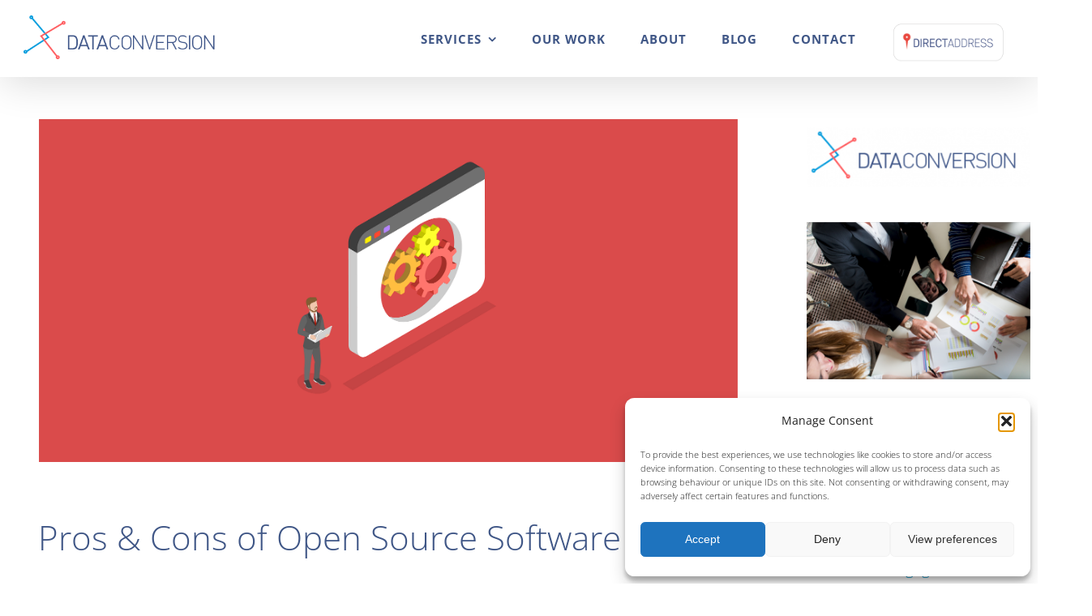

--- FILE ---
content_type: text/html; charset=UTF-8
request_url: https://dataconversion.ie/pros-cons-of-open-source-software/
body_size: 21508
content:
<!DOCTYPE html>
<html class="avada-html-layout-wide avada-html-header-position-top" lang="en-GB">
<head>
	<meta http-equiv="X-UA-Compatible" content="IE=edge" />
	<meta http-equiv="Content-Type" content="text/html; charset=utf-8"/>
	<meta name="viewport" content="width=device-width, initial-scale=1" />
	<meta name='robots' content='index, follow, max-image-preview:large, max-snippet:-1, max-video-preview:-1' />

	<!-- This site is optimized with the Yoast SEO plugin v26.5 - https://yoast.com/wordpress/plugins/seo/ -->
	<title>Pros &amp; Cons of Open Source Software - Dataconversion</title>
	<meta name="description" content="Open source software grants users the rights to use, change and distribute the software and its source code to anyone and for any purpose." />
	<link rel="canonical" href="https://dataconversion.ie/pros-cons-of-open-source-software/" />
	<meta property="og:locale" content="en_GB" />
	<meta property="og:type" content="article" />
	<meta property="og:title" content="Pros &amp; Cons of Open Source Software - Dataconversion" />
	<meta property="og:description" content="Open source software grants users the rights to use, change and distribute the software and its source code to anyone and for any purpose." />
	<meta property="og:url" content="https://dataconversion.ie/pros-cons-of-open-source-software/" />
	<meta property="og:site_name" content="Dataconversion" />
	<meta property="article:publisher" content="https://www.facebook.com/Dataconversion-Direct-282469081513/" />
	<meta property="article:published_time" content="2023-06-27T13:46:08+00:00" />
	<meta property="article:modified_time" content="2023-06-27T13:46:38+00:00" />
	<meta property="og:image" content="https://dataconversion.ie/wp-content/uploads/2023/06/Pros-Cons-of-Open-Source-Software-01.png" />
	<meta property="og:image:width" content="2000" />
	<meta property="og:image:height" content="981" />
	<meta property="og:image:type" content="image/png" />
	<meta name="author" content="Dara Hayden" />
	<meta name="twitter:card" content="summary_large_image" />
	<meta name="twitter:creator" content="@datacon_direct" />
	<meta name="twitter:site" content="@datacon_direct" />
	<meta name="twitter:label1" content="Written by" />
	<meta name="twitter:data1" content="Dara Hayden" />
	<meta name="twitter:label2" content="Estimated reading time" />
	<meta name="twitter:data2" content="6 minutes" />
	<script type="application/ld+json" class="yoast-schema-graph">{"@context":"https://schema.org","@graph":[{"@type":"Article","@id":"https://dataconversion.ie/pros-cons-of-open-source-software/#article","isPartOf":{"@id":"https://dataconversion.ie/pros-cons-of-open-source-software/"},"author":{"name":"Dara Hayden","@id":"https://dataconversion.ie/#/schema/person/0e45cdeb78ebf95ad5576f35f9a68e4b"},"headline":"Pros &#038; Cons of Open Source Software","datePublished":"2023-06-27T13:46:08+00:00","dateModified":"2023-06-27T13:46:38+00:00","mainEntityOfPage":{"@id":"https://dataconversion.ie/pros-cons-of-open-source-software/"},"wordCount":2253,"commentCount":0,"publisher":{"@id":"https://dataconversion.ie/#organization"},"image":{"@id":"https://dataconversion.ie/pros-cons-of-open-source-software/#primaryimage"},"thumbnailUrl":"https://dataconversion.ie/wp-content/uploads/2023/06/Pros-Cons-of-Open-Source-Software-01.png","articleSection":["Software Development"],"inLanguage":"en-GB","potentialAction":[{"@type":"CommentAction","name":"Comment","target":["https://dataconversion.ie/pros-cons-of-open-source-software/#respond"]}]},{"@type":"WebPage","@id":"https://dataconversion.ie/pros-cons-of-open-source-software/","url":"https://dataconversion.ie/pros-cons-of-open-source-software/","name":"Pros & Cons of Open Source Software - Dataconversion","isPartOf":{"@id":"https://dataconversion.ie/#website"},"primaryImageOfPage":{"@id":"https://dataconversion.ie/pros-cons-of-open-source-software/#primaryimage"},"image":{"@id":"https://dataconversion.ie/pros-cons-of-open-source-software/#primaryimage"},"thumbnailUrl":"https://dataconversion.ie/wp-content/uploads/2023/06/Pros-Cons-of-Open-Source-Software-01.png","datePublished":"2023-06-27T13:46:08+00:00","dateModified":"2023-06-27T13:46:38+00:00","description":"Open source software grants users the rights to use, change and distribute the software and its source code to anyone and for any purpose.","breadcrumb":{"@id":"https://dataconversion.ie/pros-cons-of-open-source-software/#breadcrumb"},"inLanguage":"en-GB","potentialAction":[{"@type":"ReadAction","target":["https://dataconversion.ie/pros-cons-of-open-source-software/"]}]},{"@type":"ImageObject","inLanguage":"en-GB","@id":"https://dataconversion.ie/pros-cons-of-open-source-software/#primaryimage","url":"https://dataconversion.ie/wp-content/uploads/2023/06/Pros-Cons-of-Open-Source-Software-01.png","contentUrl":"https://dataconversion.ie/wp-content/uploads/2023/06/Pros-Cons-of-Open-Source-Software-01.png","width":2000,"height":981},{"@type":"BreadcrumbList","@id":"https://dataconversion.ie/pros-cons-of-open-source-software/#breadcrumb","itemListElement":[{"@type":"ListItem","position":1,"name":"Home","item":"https://dataconversion.ie/"},{"@type":"ListItem","position":2,"name":"Pros &#038; Cons of Open Source Software"}]},{"@type":"WebSite","@id":"https://dataconversion.ie/#website","url":"https://dataconversion.ie/","name":"Dataconversion","description":"Bespoke Software Solutions Provider","publisher":{"@id":"https://dataconversion.ie/#organization"},"potentialAction":[{"@type":"SearchAction","target":{"@type":"EntryPoint","urlTemplate":"https://dataconversion.ie/?s={search_term_string}"},"query-input":{"@type":"PropertyValueSpecification","valueRequired":true,"valueName":"search_term_string"}}],"inLanguage":"en-GB"},{"@type":"Organization","@id":"https://dataconversion.ie/#organization","name":"Dataconversion","url":"https://dataconversion.ie/","logo":{"@type":"ImageObject","inLanguage":"en-GB","@id":"https://dataconversion.ie/#/schema/logo/image/","url":"https://dataconversion.ie/wp-content/uploads/2017/05/Logo.png","contentUrl":"https://dataconversion.ie/wp-content/uploads/2017/05/Logo.png","width":371,"height":86,"caption":"Dataconversion"},"image":{"@id":"https://dataconversion.ie/#/schema/logo/image/"},"sameAs":["https://www.facebook.com/Dataconversion-Direct-282469081513/","https://x.com/datacon_direct","https://www.linkedin.com/company/dataconversion-direct"]},{"@type":"Person","@id":"https://dataconversion.ie/#/schema/person/0e45cdeb78ebf95ad5576f35f9a68e4b","name":"Dara Hayden","image":{"@type":"ImageObject","inLanguage":"en-GB","@id":"https://dataconversion.ie/#/schema/person/image/","url":"https://secure.gravatar.com/avatar/d035e51c50cf84f97d42f15e84165bf378e566b15ab6817ba6f29abdba6c8de4?s=96&d=mm&r=g","contentUrl":"https://secure.gravatar.com/avatar/d035e51c50cf84f97d42f15e84165bf378e566b15ab6817ba6f29abdba6c8de4?s=96&d=mm&r=g","caption":"Dara Hayden"},"sameAs":["http://www.dataconversion.ie"],"url":"https://dataconversion.ie/author/darah/"}]}</script>
	<!-- / Yoast SEO plugin. -->


<link rel='dns-prefetch' href='//www.googletagmanager.com' />
<link rel="alternate" type="application/rss+xml" title="Dataconversion &raquo; Feed" href="https://dataconversion.ie/feed/" />
<link rel="alternate" type="application/rss+xml" title="Dataconversion &raquo; Comments Feed" href="https://dataconversion.ie/comments/feed/" />
		
		
		
				<link rel="alternate" type="application/rss+xml" title="Dataconversion &raquo; Pros &#038; Cons of Open Source Software Comments Feed" href="https://dataconversion.ie/pros-cons-of-open-source-software/feed/" />
<link rel="alternate" title="oEmbed (JSON)" type="application/json+oembed" href="https://dataconversion.ie/wp-json/oembed/1.0/embed?url=https%3A%2F%2Fdataconversion.ie%2Fpros-cons-of-open-source-software%2F" />
<link rel="alternate" title="oEmbed (XML)" type="text/xml+oembed" href="https://dataconversion.ie/wp-json/oembed/1.0/embed?url=https%3A%2F%2Fdataconversion.ie%2Fpros-cons-of-open-source-software%2F&#038;format=xml" />
<style id='wp-img-auto-sizes-contain-inline-css' type='text/css'>
img:is([sizes=auto i],[sizes^="auto," i]){contain-intrinsic-size:3000px 1500px}
/*# sourceURL=wp-img-auto-sizes-contain-inline-css */
</style>
<style id='wp-emoji-styles-inline-css' type='text/css'>

	img.wp-smiley, img.emoji {
		display: inline !important;
		border: none !important;
		box-shadow: none !important;
		height: 1em !important;
		width: 1em !important;
		margin: 0 0.07em !important;
		vertical-align: -0.1em !important;
		background: none !important;
		padding: 0 !important;
	}
/*# sourceURL=wp-emoji-styles-inline-css */
</style>
<link rel='stylesheet' id='cmplz-general-css' href='https://dataconversion.ie/wp-content/plugins/complianz-gdpr/assets/css/cookieblocker.min.css?ver=1768409779' type='text/css' media='all' />
<link rel='stylesheet' id='fusion-dynamic-css-css' href='https://dataconversion.ie/wp-content/uploads/fusion-styles/583b2b52735b0454f2dc147782149484.min.css?ver=3.12.1' type='text/css' media='all' />
<script type="text/javascript" src="https://dataconversion.ie/wp-includes/js/jquery/jquery.min.js?ver=3.7.1" id="jquery-core-js"></script>
<script type="text/javascript" src="https://dataconversion.ie/wp-includes/js/jquery/jquery-migrate.min.js?ver=3.4.1" id="jquery-migrate-js"></script>

<!-- Google tag (gtag.js) snippet added by Site Kit -->
<!-- Google Analytics snippet added by Site Kit -->
<!-- Google Ads snippet added by Site Kit -->
<script type="text/javascript" src="https://www.googletagmanager.com/gtag/js?id=G-MJMF5W1ML1" id="google_gtagjs-js" async></script>
<script type="text/javascript" id="google_gtagjs-js-after">
/* <![CDATA[ */
window.dataLayer = window.dataLayer || [];function gtag(){dataLayer.push(arguments);}
gtag("set","linker",{"domains":["dataconversion.ie"]});
gtag("js", new Date());
gtag("set", "developer_id.dZTNiMT", true);
gtag("config", "G-MJMF5W1ML1");
gtag("config", "AW-964628181");
//# sourceURL=google_gtagjs-js-after
/* ]]> */
</script>
<link rel="https://api.w.org/" href="https://dataconversion.ie/wp-json/" /><link rel="alternate" title="JSON" type="application/json" href="https://dataconversion.ie/wp-json/wp/v2/posts/10762" /><link rel="EditURI" type="application/rsd+xml" title="RSD" href="https://dataconversion.ie/xmlrpc.php?rsd" />
<meta name="generator" content="WordPress 6.9" />
<link rel='shortlink' href='https://dataconversion.ie/?p=10762' />
<meta name="generator" content="Site Kit by Google 1.167.0" />			<style>.cmplz-hidden {
					display: none !important;
				}</style><style type="text/css" id="css-fb-visibility">@media screen and (max-width: 640px){.fusion-no-small-visibility{display:none !important;}body .sm-text-align-center{text-align:center !important;}body .sm-text-align-left{text-align:left !important;}body .sm-text-align-right{text-align:right !important;}body .sm-flex-align-center{justify-content:center !important;}body .sm-flex-align-flex-start{justify-content:flex-start !important;}body .sm-flex-align-flex-end{justify-content:flex-end !important;}body .sm-mx-auto{margin-left:auto !important;margin-right:auto !important;}body .sm-ml-auto{margin-left:auto !important;}body .sm-mr-auto{margin-right:auto !important;}body .fusion-absolute-position-small{position:absolute;top:auto;width:100%;}.awb-sticky.awb-sticky-small{ position: sticky; top: var(--awb-sticky-offset,0); }}@media screen and (min-width: 641px) and (max-width: 1024px){.fusion-no-medium-visibility{display:none !important;}body .md-text-align-center{text-align:center !important;}body .md-text-align-left{text-align:left !important;}body .md-text-align-right{text-align:right !important;}body .md-flex-align-center{justify-content:center !important;}body .md-flex-align-flex-start{justify-content:flex-start !important;}body .md-flex-align-flex-end{justify-content:flex-end !important;}body .md-mx-auto{margin-left:auto !important;margin-right:auto !important;}body .md-ml-auto{margin-left:auto !important;}body .md-mr-auto{margin-right:auto !important;}body .fusion-absolute-position-medium{position:absolute;top:auto;width:100%;}.awb-sticky.awb-sticky-medium{ position: sticky; top: var(--awb-sticky-offset,0); }}@media screen and (min-width: 1025px){.fusion-no-large-visibility{display:none !important;}body .lg-text-align-center{text-align:center !important;}body .lg-text-align-left{text-align:left !important;}body .lg-text-align-right{text-align:right !important;}body .lg-flex-align-center{justify-content:center !important;}body .lg-flex-align-flex-start{justify-content:flex-start !important;}body .lg-flex-align-flex-end{justify-content:flex-end !important;}body .lg-mx-auto{margin-left:auto !important;margin-right:auto !important;}body .lg-ml-auto{margin-left:auto !important;}body .lg-mr-auto{margin-right:auto !important;}body .fusion-absolute-position-large{position:absolute;top:auto;width:100%;}.awb-sticky.awb-sticky-large{ position: sticky; top: var(--awb-sticky-offset,0); }}</style><style type="text/css" id="custom-background-css">
body.custom-background { background-color: #ffffff; }
</style>
	
<!-- Google Tag Manager snippet added by Site Kit -->
<script type="text/javascript">
/* <![CDATA[ */

			( function( w, d, s, l, i ) {
				w[l] = w[l] || [];
				w[l].push( {'gtm.start': new Date().getTime(), event: 'gtm.js'} );
				var f = d.getElementsByTagName( s )[0],
					j = d.createElement( s ), dl = l != 'dataLayer' ? '&l=' + l : '';
				j.async = true;
				j.src = 'https://www.googletagmanager.com/gtm.js?id=' + i + dl;
				f.parentNode.insertBefore( j, f );
			} )( window, document, 'script', 'dataLayer', 'GTM-WZRT38' );
			
/* ]]> */
</script>

<!-- End Google Tag Manager snippet added by Site Kit -->
<link rel="icon" href="https://dataconversion.ie/wp-content/uploads/2017/05/cropped-Logo-1-32x32.png" sizes="32x32" />
<link rel="icon" href="https://dataconversion.ie/wp-content/uploads/2017/05/cropped-Logo-1-192x192.png" sizes="192x192" />
<link rel="apple-touch-icon" href="https://dataconversion.ie/wp-content/uploads/2017/05/cropped-Logo-1-180x180.png" />
<meta name="msapplication-TileImage" content="https://dataconversion.ie/wp-content/uploads/2017/05/cropped-Logo-1-270x270.png" />
		<script type="text/javascript">
			var doc = document.documentElement;
			doc.setAttribute( 'data-useragent', navigator.userAgent );
		</script>
		
	<script>
  (function(i,s,o,g,r,a,m){i['GoogleAnalyticsObject']=r;i[r]=i[r]||function(){
  (i[r].q=i[r].q||[]).push(arguments)},i[r].l=1*new Date();a=s.createElement(o),
  m=s.getElementsByTagName(o)[0];a.async=1;a.src=g;m.parentNode.insertBefore(a,m)
  })(window,document,'script','https://www.google-analytics.com/analytics.js','ga');

  ga('create', 'UA-5362152-1', 'auto');
  ga('send', 'pageview');

</script><style id='global-styles-inline-css' type='text/css'>
:root{--wp--preset--aspect-ratio--square: 1;--wp--preset--aspect-ratio--4-3: 4/3;--wp--preset--aspect-ratio--3-4: 3/4;--wp--preset--aspect-ratio--3-2: 3/2;--wp--preset--aspect-ratio--2-3: 2/3;--wp--preset--aspect-ratio--16-9: 16/9;--wp--preset--aspect-ratio--9-16: 9/16;--wp--preset--color--black: #000000;--wp--preset--color--cyan-bluish-gray: #abb8c3;--wp--preset--color--white: #ffffff;--wp--preset--color--pale-pink: #f78da7;--wp--preset--color--vivid-red: #cf2e2e;--wp--preset--color--luminous-vivid-orange: #ff6900;--wp--preset--color--luminous-vivid-amber: #fcb900;--wp--preset--color--light-green-cyan: #7bdcb5;--wp--preset--color--vivid-green-cyan: #00d084;--wp--preset--color--pale-cyan-blue: #8ed1fc;--wp--preset--color--vivid-cyan-blue: #0693e3;--wp--preset--color--vivid-purple: #9b51e0;--wp--preset--color--awb-color-1: rgba(255,255,255,1);--wp--preset--color--awb-color-2: rgba(246,246,246,1);--wp--preset--color--awb-color-3: rgba(160,206,78,1);--wp--preset--color--awb-color-4: rgba(116,116,116,1);--wp--preset--color--awb-color-5: rgba(33,118,255,1);--wp--preset--color--awb-color-6: rgba(63,86,134,1);--wp--preset--color--awb-color-7: rgba(63,85,137,1);--wp--preset--color--awb-color-8: rgba(51,51,51,1);--wp--preset--color--awb-color-custom-10: rgba(233,72,63,1);--wp--preset--color--awb-color-custom-11: rgba(62,86,137,1);--wp--preset--color--awb-color-custom-12: rgba(232,232,232,1);--wp--preset--color--awb-color-custom-13: rgba(90,122,190,.12);--wp--preset--color--awb-color-custom-14: rgba(6,155,219,1);--wp--preset--color--awb-color-custom-15: rgba(241,243,245,1);--wp--preset--color--awb-color-custom-16: rgba(117,117,117,1);--wp--preset--color--awb-color-custom-17: rgba(221,221,221,1);--wp--preset--color--awb-color-custom-18: rgba(235,234,234,1);--wp--preset--gradient--vivid-cyan-blue-to-vivid-purple: linear-gradient(135deg,rgb(6,147,227) 0%,rgb(155,81,224) 100%);--wp--preset--gradient--light-green-cyan-to-vivid-green-cyan: linear-gradient(135deg,rgb(122,220,180) 0%,rgb(0,208,130) 100%);--wp--preset--gradient--luminous-vivid-amber-to-luminous-vivid-orange: linear-gradient(135deg,rgb(252,185,0) 0%,rgb(255,105,0) 100%);--wp--preset--gradient--luminous-vivid-orange-to-vivid-red: linear-gradient(135deg,rgb(255,105,0) 0%,rgb(207,46,46) 100%);--wp--preset--gradient--very-light-gray-to-cyan-bluish-gray: linear-gradient(135deg,rgb(238,238,238) 0%,rgb(169,184,195) 100%);--wp--preset--gradient--cool-to-warm-spectrum: linear-gradient(135deg,rgb(74,234,220) 0%,rgb(151,120,209) 20%,rgb(207,42,186) 40%,rgb(238,44,130) 60%,rgb(251,105,98) 80%,rgb(254,248,76) 100%);--wp--preset--gradient--blush-light-purple: linear-gradient(135deg,rgb(255,206,236) 0%,rgb(152,150,240) 100%);--wp--preset--gradient--blush-bordeaux: linear-gradient(135deg,rgb(254,205,165) 0%,rgb(254,45,45) 50%,rgb(107,0,62) 100%);--wp--preset--gradient--luminous-dusk: linear-gradient(135deg,rgb(255,203,112) 0%,rgb(199,81,192) 50%,rgb(65,88,208) 100%);--wp--preset--gradient--pale-ocean: linear-gradient(135deg,rgb(255,245,203) 0%,rgb(182,227,212) 50%,rgb(51,167,181) 100%);--wp--preset--gradient--electric-grass: linear-gradient(135deg,rgb(202,248,128) 0%,rgb(113,206,126) 100%);--wp--preset--gradient--midnight: linear-gradient(135deg,rgb(2,3,129) 0%,rgb(40,116,252) 100%);--wp--preset--font-size--small: 15px;--wp--preset--font-size--medium: 20px;--wp--preset--font-size--large: 30px;--wp--preset--font-size--x-large: 42px;--wp--preset--font-size--normal: 20px;--wp--preset--font-size--xlarge: 40px;--wp--preset--font-size--huge: 60px;--wp--preset--spacing--20: 0.44rem;--wp--preset--spacing--30: 0.67rem;--wp--preset--spacing--40: 1rem;--wp--preset--spacing--50: 1.5rem;--wp--preset--spacing--60: 2.25rem;--wp--preset--spacing--70: 3.38rem;--wp--preset--spacing--80: 5.06rem;--wp--preset--shadow--natural: 6px 6px 9px rgba(0, 0, 0, 0.2);--wp--preset--shadow--deep: 12px 12px 50px rgba(0, 0, 0, 0.4);--wp--preset--shadow--sharp: 6px 6px 0px rgba(0, 0, 0, 0.2);--wp--preset--shadow--outlined: 6px 6px 0px -3px rgb(255, 255, 255), 6px 6px rgb(0, 0, 0);--wp--preset--shadow--crisp: 6px 6px 0px rgb(0, 0, 0);}:where(.is-layout-flex){gap: 0.5em;}:where(.is-layout-grid){gap: 0.5em;}body .is-layout-flex{display: flex;}.is-layout-flex{flex-wrap: wrap;align-items: center;}.is-layout-flex > :is(*, div){margin: 0;}body .is-layout-grid{display: grid;}.is-layout-grid > :is(*, div){margin: 0;}:where(.wp-block-columns.is-layout-flex){gap: 2em;}:where(.wp-block-columns.is-layout-grid){gap: 2em;}:where(.wp-block-post-template.is-layout-flex){gap: 1.25em;}:where(.wp-block-post-template.is-layout-grid){gap: 1.25em;}.has-black-color{color: var(--wp--preset--color--black) !important;}.has-cyan-bluish-gray-color{color: var(--wp--preset--color--cyan-bluish-gray) !important;}.has-white-color{color: var(--wp--preset--color--white) !important;}.has-pale-pink-color{color: var(--wp--preset--color--pale-pink) !important;}.has-vivid-red-color{color: var(--wp--preset--color--vivid-red) !important;}.has-luminous-vivid-orange-color{color: var(--wp--preset--color--luminous-vivid-orange) !important;}.has-luminous-vivid-amber-color{color: var(--wp--preset--color--luminous-vivid-amber) !important;}.has-light-green-cyan-color{color: var(--wp--preset--color--light-green-cyan) !important;}.has-vivid-green-cyan-color{color: var(--wp--preset--color--vivid-green-cyan) !important;}.has-pale-cyan-blue-color{color: var(--wp--preset--color--pale-cyan-blue) !important;}.has-vivid-cyan-blue-color{color: var(--wp--preset--color--vivid-cyan-blue) !important;}.has-vivid-purple-color{color: var(--wp--preset--color--vivid-purple) !important;}.has-black-background-color{background-color: var(--wp--preset--color--black) !important;}.has-cyan-bluish-gray-background-color{background-color: var(--wp--preset--color--cyan-bluish-gray) !important;}.has-white-background-color{background-color: var(--wp--preset--color--white) !important;}.has-pale-pink-background-color{background-color: var(--wp--preset--color--pale-pink) !important;}.has-vivid-red-background-color{background-color: var(--wp--preset--color--vivid-red) !important;}.has-luminous-vivid-orange-background-color{background-color: var(--wp--preset--color--luminous-vivid-orange) !important;}.has-luminous-vivid-amber-background-color{background-color: var(--wp--preset--color--luminous-vivid-amber) !important;}.has-light-green-cyan-background-color{background-color: var(--wp--preset--color--light-green-cyan) !important;}.has-vivid-green-cyan-background-color{background-color: var(--wp--preset--color--vivid-green-cyan) !important;}.has-pale-cyan-blue-background-color{background-color: var(--wp--preset--color--pale-cyan-blue) !important;}.has-vivid-cyan-blue-background-color{background-color: var(--wp--preset--color--vivid-cyan-blue) !important;}.has-vivid-purple-background-color{background-color: var(--wp--preset--color--vivid-purple) !important;}.has-black-border-color{border-color: var(--wp--preset--color--black) !important;}.has-cyan-bluish-gray-border-color{border-color: var(--wp--preset--color--cyan-bluish-gray) !important;}.has-white-border-color{border-color: var(--wp--preset--color--white) !important;}.has-pale-pink-border-color{border-color: var(--wp--preset--color--pale-pink) !important;}.has-vivid-red-border-color{border-color: var(--wp--preset--color--vivid-red) !important;}.has-luminous-vivid-orange-border-color{border-color: var(--wp--preset--color--luminous-vivid-orange) !important;}.has-luminous-vivid-amber-border-color{border-color: var(--wp--preset--color--luminous-vivid-amber) !important;}.has-light-green-cyan-border-color{border-color: var(--wp--preset--color--light-green-cyan) !important;}.has-vivid-green-cyan-border-color{border-color: var(--wp--preset--color--vivid-green-cyan) !important;}.has-pale-cyan-blue-border-color{border-color: var(--wp--preset--color--pale-cyan-blue) !important;}.has-vivid-cyan-blue-border-color{border-color: var(--wp--preset--color--vivid-cyan-blue) !important;}.has-vivid-purple-border-color{border-color: var(--wp--preset--color--vivid-purple) !important;}.has-vivid-cyan-blue-to-vivid-purple-gradient-background{background: var(--wp--preset--gradient--vivid-cyan-blue-to-vivid-purple) !important;}.has-light-green-cyan-to-vivid-green-cyan-gradient-background{background: var(--wp--preset--gradient--light-green-cyan-to-vivid-green-cyan) !important;}.has-luminous-vivid-amber-to-luminous-vivid-orange-gradient-background{background: var(--wp--preset--gradient--luminous-vivid-amber-to-luminous-vivid-orange) !important;}.has-luminous-vivid-orange-to-vivid-red-gradient-background{background: var(--wp--preset--gradient--luminous-vivid-orange-to-vivid-red) !important;}.has-very-light-gray-to-cyan-bluish-gray-gradient-background{background: var(--wp--preset--gradient--very-light-gray-to-cyan-bluish-gray) !important;}.has-cool-to-warm-spectrum-gradient-background{background: var(--wp--preset--gradient--cool-to-warm-spectrum) !important;}.has-blush-light-purple-gradient-background{background: var(--wp--preset--gradient--blush-light-purple) !important;}.has-blush-bordeaux-gradient-background{background: var(--wp--preset--gradient--blush-bordeaux) !important;}.has-luminous-dusk-gradient-background{background: var(--wp--preset--gradient--luminous-dusk) !important;}.has-pale-ocean-gradient-background{background: var(--wp--preset--gradient--pale-ocean) !important;}.has-electric-grass-gradient-background{background: var(--wp--preset--gradient--electric-grass) !important;}.has-midnight-gradient-background{background: var(--wp--preset--gradient--midnight) !important;}.has-small-font-size{font-size: var(--wp--preset--font-size--small) !important;}.has-medium-font-size{font-size: var(--wp--preset--font-size--medium) !important;}.has-large-font-size{font-size: var(--wp--preset--font-size--large) !important;}.has-x-large-font-size{font-size: var(--wp--preset--font-size--x-large) !important;}
/*# sourceURL=global-styles-inline-css */
</style>
<style id='wp-block-library-inline-css' type='text/css'>
:root{--wp-block-synced-color:#7a00df;--wp-block-synced-color--rgb:122,0,223;--wp-bound-block-color:var(--wp-block-synced-color);--wp-editor-canvas-background:#ddd;--wp-admin-theme-color:#007cba;--wp-admin-theme-color--rgb:0,124,186;--wp-admin-theme-color-darker-10:#006ba1;--wp-admin-theme-color-darker-10--rgb:0,107,160.5;--wp-admin-theme-color-darker-20:#005a87;--wp-admin-theme-color-darker-20--rgb:0,90,135;--wp-admin-border-width-focus:2px}@media (min-resolution:192dpi){:root{--wp-admin-border-width-focus:1.5px}}.wp-element-button{cursor:pointer}:root .has-very-light-gray-background-color{background-color:#eee}:root .has-very-dark-gray-background-color{background-color:#313131}:root .has-very-light-gray-color{color:#eee}:root .has-very-dark-gray-color{color:#313131}:root .has-vivid-green-cyan-to-vivid-cyan-blue-gradient-background{background:linear-gradient(135deg,#00d084,#0693e3)}:root .has-purple-crush-gradient-background{background:linear-gradient(135deg,#34e2e4,#4721fb 50%,#ab1dfe)}:root .has-hazy-dawn-gradient-background{background:linear-gradient(135deg,#faaca8,#dad0ec)}:root .has-subdued-olive-gradient-background{background:linear-gradient(135deg,#fafae1,#67a671)}:root .has-atomic-cream-gradient-background{background:linear-gradient(135deg,#fdd79a,#004a59)}:root .has-nightshade-gradient-background{background:linear-gradient(135deg,#330968,#31cdcf)}:root .has-midnight-gradient-background{background:linear-gradient(135deg,#020381,#2874fc)}:root{--wp--preset--font-size--normal:16px;--wp--preset--font-size--huge:42px}.has-regular-font-size{font-size:1em}.has-larger-font-size{font-size:2.625em}.has-normal-font-size{font-size:var(--wp--preset--font-size--normal)}.has-huge-font-size{font-size:var(--wp--preset--font-size--huge)}.has-text-align-center{text-align:center}.has-text-align-left{text-align:left}.has-text-align-right{text-align:right}.has-fit-text{white-space:nowrap!important}#end-resizable-editor-section{display:none}.aligncenter{clear:both}.items-justified-left{justify-content:flex-start}.items-justified-center{justify-content:center}.items-justified-right{justify-content:flex-end}.items-justified-space-between{justify-content:space-between}.screen-reader-text{border:0;clip-path:inset(50%);height:1px;margin:-1px;overflow:hidden;padding:0;position:absolute;width:1px;word-wrap:normal!important}.screen-reader-text:focus{background-color:#ddd;clip-path:none;color:#444;display:block;font-size:1em;height:auto;left:5px;line-height:normal;padding:15px 23px 14px;text-decoration:none;top:5px;width:auto;z-index:100000}html :where(.has-border-color){border-style:solid}html :where([style*=border-top-color]){border-top-style:solid}html :where([style*=border-right-color]){border-right-style:solid}html :where([style*=border-bottom-color]){border-bottom-style:solid}html :where([style*=border-left-color]){border-left-style:solid}html :where([style*=border-width]){border-style:solid}html :where([style*=border-top-width]){border-top-style:solid}html :where([style*=border-right-width]){border-right-style:solid}html :where([style*=border-bottom-width]){border-bottom-style:solid}html :where([style*=border-left-width]){border-left-style:solid}html :where(img[class*=wp-image-]){height:auto;max-width:100%}:where(figure){margin:0 0 1em}html :where(.is-position-sticky){--wp-admin--admin-bar--position-offset:var(--wp-admin--admin-bar--height,0px)}@media screen and (max-width:600px){html :where(.is-position-sticky){--wp-admin--admin-bar--position-offset:0px}}
/*wp_block_styles_on_demand_placeholder:6976c6fc72184*/
/*# sourceURL=wp-block-library-inline-css */
</style>
<style id='wp-block-library-theme-inline-css' type='text/css'>
.wp-block-audio :where(figcaption){color:#555;font-size:13px;text-align:center}.is-dark-theme .wp-block-audio :where(figcaption){color:#ffffffa6}.wp-block-audio{margin:0 0 1em}.wp-block-code{border:1px solid #ccc;border-radius:4px;font-family:Menlo,Consolas,monaco,monospace;padding:.8em 1em}.wp-block-embed :where(figcaption){color:#555;font-size:13px;text-align:center}.is-dark-theme .wp-block-embed :where(figcaption){color:#ffffffa6}.wp-block-embed{margin:0 0 1em}.blocks-gallery-caption{color:#555;font-size:13px;text-align:center}.is-dark-theme .blocks-gallery-caption{color:#ffffffa6}:root :where(.wp-block-image figcaption){color:#555;font-size:13px;text-align:center}.is-dark-theme :root :where(.wp-block-image figcaption){color:#ffffffa6}.wp-block-image{margin:0 0 1em}.wp-block-pullquote{border-bottom:4px solid;border-top:4px solid;color:currentColor;margin-bottom:1.75em}.wp-block-pullquote :where(cite),.wp-block-pullquote :where(footer),.wp-block-pullquote__citation{color:currentColor;font-size:.8125em;font-style:normal;text-transform:uppercase}.wp-block-quote{border-left:.25em solid;margin:0 0 1.75em;padding-left:1em}.wp-block-quote cite,.wp-block-quote footer{color:currentColor;font-size:.8125em;font-style:normal;position:relative}.wp-block-quote:where(.has-text-align-right){border-left:none;border-right:.25em solid;padding-left:0;padding-right:1em}.wp-block-quote:where(.has-text-align-center){border:none;padding-left:0}.wp-block-quote.is-large,.wp-block-quote.is-style-large,.wp-block-quote:where(.is-style-plain){border:none}.wp-block-search .wp-block-search__label{font-weight:700}.wp-block-search__button{border:1px solid #ccc;padding:.375em .625em}:where(.wp-block-group.has-background){padding:1.25em 2.375em}.wp-block-separator.has-css-opacity{opacity:.4}.wp-block-separator{border:none;border-bottom:2px solid;margin-left:auto;margin-right:auto}.wp-block-separator.has-alpha-channel-opacity{opacity:1}.wp-block-separator:not(.is-style-wide):not(.is-style-dots){width:100px}.wp-block-separator.has-background:not(.is-style-dots){border-bottom:none;height:1px}.wp-block-separator.has-background:not(.is-style-wide):not(.is-style-dots){height:2px}.wp-block-table{margin:0 0 1em}.wp-block-table td,.wp-block-table th{word-break:normal}.wp-block-table :where(figcaption){color:#555;font-size:13px;text-align:center}.is-dark-theme .wp-block-table :where(figcaption){color:#ffffffa6}.wp-block-video :where(figcaption){color:#555;font-size:13px;text-align:center}.is-dark-theme .wp-block-video :where(figcaption){color:#ffffffa6}.wp-block-video{margin:0 0 1em}:root :where(.wp-block-template-part.has-background){margin-bottom:0;margin-top:0;padding:1.25em 2.375em}
/*# sourceURL=/wp-includes/css/dist/block-library/theme.min.css */
</style>
<style id='classic-theme-styles-inline-css' type='text/css'>
/*! This file is auto-generated */
.wp-block-button__link{color:#fff;background-color:#32373c;border-radius:9999px;box-shadow:none;text-decoration:none;padding:calc(.667em + 2px) calc(1.333em + 2px);font-size:1.125em}.wp-block-file__button{background:#32373c;color:#fff;text-decoration:none}
/*# sourceURL=/wp-includes/css/classic-themes.min.css */
</style>
</head>

<body class="wp-singular post-template-default single single-post postid-10762 single-format-standard custom-background wp-theme-Avada wp-child-theme-Avada-Child-Theme has-sidebar fusion-image-hovers fusion-pagination-sizing fusion-button_type-flat fusion-button_span-no fusion-button_gradient-linear avada-image-rollover-circle-no avada-image-rollover-yes avada-image-rollover-direction-fade fusion-body ltr fusion-sticky-header no-tablet-sticky-header no-mobile-sticky-header no-mobile-slidingbar avada-has-rev-slider-styles fusion-disable-outline fusion-sub-menu-fade mobile-logo-pos-left layout-wide-mode avada-has-boxed-modal-shadow-none layout-scroll-offset-full avada-has-zero-margin-offset-top fusion-top-header menu-text-align-center mobile-menu-design-modern fusion-show-pagination-text fusion-header-layout-v1 avada-responsive avada-footer-fx-none avada-menu-highlight-style-bar fusion-search-form-classic fusion-main-menu-search-dropdown fusion-avatar-square avada-dropdown-styles avada-blog-layout-grid avada-blog-archive-layout-medium alternate avada-header-shadow-yes avada-menu-icon-position-left avada-has-megamenu-shadow avada-has-mainmenu-dropdown-divider avada-has-100-footer avada-has-breadcrumb-mobile-hidden avada-has-titlebar-hide avada-has-pagination-padding avada-flyout-menu-direction-fade avada-ec-views-v1" data-awb-post-id="10762">
			<!-- Google Tag Manager (noscript) snippet added by Site Kit -->
		<noscript>
			<iframe src="https://www.googletagmanager.com/ns.html?id=GTM-WZRT38" height="0" width="0" style="display:none;visibility:hidden"></iframe>
		</noscript>
		<!-- End Google Tag Manager (noscript) snippet added by Site Kit -->
			<a class="skip-link screen-reader-text" href="#content">Skip to content</a>

	<div id="boxed-wrapper">
		
		<div id="wrapper" class="fusion-wrapper">
			<div id="home" style="position:relative;top:-1px;"></div>
							
					
			<header class="fusion-header-wrapper fusion-header-shadow">
				<div class="fusion-header-v1 fusion-logo-alignment fusion-logo-left fusion-sticky-menu-1 fusion-sticky-logo-1 fusion-mobile-logo-1  fusion-mobile-menu-design-modern">
					<div class="fusion-header-sticky-height"></div>
<div class="fusion-header">
	<div class="fusion-row">
					<div class="fusion-logo" data-margin-top="-10px" data-margin-bottom="0px" data-margin-left="0px" data-margin-right="0px">
			<a class="fusion-logo-link"  href="https://dataconversion.ie/" >

						<!-- standard logo -->
			<img src="https://dataconversion.ie/wp-content/uploads/2017/05/Logo.png" srcset="https://dataconversion.ie/wp-content/uploads/2017/05/Logo.png 1x" width="371" height="86" alt="Dataconversion Logo" data-retina_logo_url="" class="fusion-standard-logo" />

											<!-- mobile logo -->
				<img src="https://dataconversion.ie/wp-content/uploads/2019/01/Logo-mobile-1-e1548322157151.png" srcset="https://dataconversion.ie/wp-content/uploads/2019/01/Logo-mobile-1-e1548322157151.png 1x, https://dataconversion.ie/wp-content/uploads/2017/05/Logo.png 2x" width="250" height="58" style="max-height:58px;height:auto;" alt="Dataconversion Logo" data-retina_logo_url="https://dataconversion.ie/wp-content/uploads/2017/05/Logo.png" class="fusion-mobile-logo" />
			
											<!-- sticky header logo -->
				<img src="https://dataconversion.ie/wp-content/uploads/2017/05/Logo.png" srcset="https://dataconversion.ie/wp-content/uploads/2017/05/Logo.png 1x" width="371" height="86" alt="Dataconversion Logo" data-retina_logo_url="" class="fusion-sticky-logo" />
					</a>
		</div>		<nav class="fusion-main-menu" aria-label="Main Menu"><ul id="menu-main-menu" class="fusion-menu"><li  id="menu-item-4951"  class="menu-item menu-item-type-custom menu-item-object-custom menu-item-has-children menu-item-4951 fusion-megamenu-menu fusion-has-all-widgets"  data-item-id="4951"><a  href="https://dataconversion.ie/services" class="fusion-bar-highlight"><span class="menu-text">SERVICES</span> <span class="fusion-caret"><i class="fusion-dropdown-indicator" aria-hidden="true"></i></span></a><div class="fusion-megamenu-wrapper fusion-columns-5 columns-per-row-5 columns-5 col-span-12 fusion-megamenu-fullwidth"><div class="row"><div class="fusion-megamenu-holder" style="width:1253px;" data-width="1253px"><ul class="fusion-megamenu"><li  id="menu-item-9423"  class="menu-item menu-item-type-custom menu-item-object-custom menu-item-has-children menu-item-9423 fusion-megamenu-submenu fusion-megamenu-submenu-notitle fusion-megamenu-columns-5 col-lg-2 col-md-2 col-sm-2" ><div class="fusion-megamenu-widgets-container second-level-widget"><div id="text-7" class="widget widget_text" style="border-style: solid;border-color:transparent;border-width:0px;">			<div class="textwidget"><p><a href="https://dataconversion.ie/software/"><img decoding="async" class="wp-image-7865 aligncenter" src="https://dataconversion.ie/wp-content/uploads/2020/06/Services-Software.png" alt="" width="70" height="69" srcset="https://dataconversion.ie/wp-content/uploads/2020/06/Services-Software-66x66.png 66w, https://dataconversion.ie/wp-content/uploads/2020/06/Services-Software-200x200.png 200w, https://dataconversion.ie/wp-content/uploads/2020/06/Services-Software-400x400.png 400w, https://dataconversion.ie/wp-content/uploads/2020/06/Services-Software-600x601.png 600w, https://dataconversion.ie/wp-content/uploads/2020/06/Services-Software-768x769.png 768w, https://dataconversion.ie/wp-content/uploads/2020/06/Services-Software-800x801.png 800w, https://dataconversion.ie/wp-content/uploads/2020/06/Services-Software.png 825w" sizes="(max-width: 70px) 100vw, 70px" /></a></p>
<p style="text-align: center;"><a href="https://dataconversion.ie/software"><span style="font-size: 16pt; color: #0093c9;">Custom Software Solutions</span></a></p>
</div>
		</div></div><ul class="sub-menu"><li  id="menu-item-10549"  class="menu-item menu-item-type-post_type menu-item-object-page menu-item-10549" ><a  href="https://dataconversion.ie/software/custom-development/" class="fusion-bar-highlight"><span><span class="fusion-megamenu-bullet"></span>Custom Software</span></a></li><li  id="menu-item-9424"  class="menu-item menu-item-type-post_type menu-item-object-page menu-item-9424" ><a  href="https://dataconversion.ie/api-services/" class="fusion-bar-highlight"><span><span class="fusion-megamenu-bullet"></span>API Services</span></a></li><li  id="menu-item-10335"  class="menu-item menu-item-type-post_type menu-item-object-page menu-item-10335" ><a  href="https://dataconversion.ie/software/single-customer-view/" class="fusion-bar-highlight"><span><span class="fusion-megamenu-bullet"></span>Single Customer View</span></a></li></ul></li><li  id="menu-item-9426"  class="menu-item menu-item-type-custom menu-item-object-custom menu-item-has-children menu-item-9426 fusion-megamenu-submenu fusion-megamenu-submenu-notitle fusion-megamenu-columns-5 col-lg-2 col-md-2 col-sm-2" ><div class="fusion-megamenu-widgets-container second-level-widget"><div id="text-8" class="widget widget_text">			<div class="textwidget"><p><a href="https://dataconversion.ie/customer-engagement/"><img decoding="async" class="wp-image-7865 aligncenter" src="https://dataconversion.ie/wp-content/uploads/2020/06/Services-Customer-Engagement.png" alt="" width="70" height="69" /></a></p>
<p style="text-align: center;"><a href="https://dataconversion.ie/customer-engagement/"><span style="color: #0093c9;"><span style="font-size: 21.3333px;">Customer Engagement</span></span></a></p>
</div>
		</div></div><ul class="sub-menu"><li  id="menu-item-9430"  class="menu-item menu-item-type-custom menu-item-object-custom menu-item-9430" ><a  href="https://dataconversion.ie/customer-engagement/" class="fusion-bar-highlight"><span><span class="fusion-megamenu-bullet"></span>Integrated Campaigns</span></a></li></ul></li><li  id="menu-item-9427"  class="menu-item menu-item-type-custom menu-item-object-custom menu-item-has-children menu-item-9427 fusion-megamenu-submenu fusion-megamenu-submenu-notitle fusion-megamenu-columns-5 col-lg-2 col-md-2 col-sm-2" ><div class="fusion-megamenu-widgets-container second-level-widget"><div id="text-9" class="widget widget_text" style="border-style: solid;border-color:transparent;border-width:0px;">			<div class="textwidget"><p><a href="https://dataconversion.ie/direct-marketing/"><img decoding="async" class="wp-image-7865 aligncenter" src="https://dataconversion.ie/wp-content/uploads/2020/06/Services-Direct-Marketing.png" alt="" width="70" height="69" /></a></p>
<p style="text-align: center;"><a href="https://dataconversion.ie/direct-marketing/"><span style="color: #0093c9;"><span style="font-size: 21.3333px;">Direct Marketing</span></span></a></p>
</div>
		</div></div><ul class="sub-menu"><li  id="menu-item-9433"  class="menu-item menu-item-type-post_type menu-item-object-page menu-item-9433" ><a  href="https://dataconversion.ie/smartsend/" class="fusion-bar-highlight"><span><span class="fusion-megamenu-bullet"></span>SmartSend</span></a></li></ul></li><li  id="menu-item-9428"  class="menu-item menu-item-type-custom menu-item-object-custom menu-item-has-children menu-item-9428 fusion-megamenu-submenu fusion-megamenu-submenu-notitle fusion-megamenu-columns-5 col-lg-2 col-md-2 col-sm-2" ><div class="fusion-megamenu-widgets-container second-level-widget"><div id="text-10" class="widget widget_text" style="border-style: solid;border-color:transparent;border-width:0px;">			<div class="textwidget"><p><a href="https://dataconversion.ie/eircode-services/"><img decoding="async" class="wp-image-7865 aligncenter" src="https://dataconversion.ie/wp-content/uploads/2020/06/Services-Eircode-Services.png" alt="" width="70" height="69" /></a></p>
<p style="text-align: center;"><a href="https://dataconversion.ie/eircode-services/"><span style="color: #0093c9;"><span style="font-size: 21.3333px;">Eircode Services</span></span></a></p>
</div>
		</div></div><ul class="sub-menu"><li  id="menu-item-9432"  class="menu-item menu-item-type-custom menu-item-object-custom menu-item-9432" ><a  target="_blank" rel="noopener noreferrer" href="https://directaddress.ie" class="fusion-bar-highlight"><span><span class="fusion-megamenu-bullet"></span>DirectAddress</span></a></li><li  id="menu-item-9434"  class="menu-item menu-item-type-custom menu-item-object-custom menu-item-9434" ><a  target="_blank" rel="noopener noreferrer" href="https://directaddress.ie/eircode-finder" class="fusion-bar-highlight"><span><span class="fusion-megamenu-bullet"></span>Eircode Finder</span></a></li></ul></li><li  id="menu-item-9429"  class="menu-item menu-item-type-custom menu-item-object-custom menu-item-has-children menu-item-9429 fusion-megamenu-submenu fusion-megamenu-submenu-notitle fusion-megamenu-columns-5 col-lg-2 col-md-2 col-sm-2" ><div class="fusion-megamenu-widgets-container second-level-widget"><div id="text-11" class="widget widget_text">			<div class="textwidget"><p><a href="https://dataconversion.ie/data-services/"><img decoding="async" class="wp-image-7865 aligncenter" src="https://dataconversion.ie/wp-content/uploads/2020/06/Services-Data-Services.png" alt="" width="70" height="69" /></a></p>
<p style="text-align: center;"><a href="https://dataconversion.ie/data-services/"><span style="color: #0093c9;"><span style="font-size: 21.3333px;">Data Services</span></span></a></p>
</div>
		</div></div><ul class="sub-menu"><li  id="menu-item-4998"  class="menu-item menu-item-type-post_type menu-item-object-page menu-item-4998" ><a  href="https://dataconversion.ie/data-analysis/" class="fusion-bar-highlight"><span><span class="fusion-megamenu-bullet"></span>Data Analysis</span></a></li><li  id="menu-item-4999"  class="menu-item menu-item-type-post_type menu-item-object-page menu-item-4999" ><a  href="https://dataconversion.ie/data-integrity/" class="fusion-bar-highlight"><span><span class="fusion-megamenu-bullet"></span>Data Integrity</span></a></li><li  id="menu-item-5000"  class="menu-item menu-item-type-post_type menu-item-object-page menu-item-5000" ><a  href="https://dataconversion.ie/data-cleansing/" class="fusion-bar-highlight"><span><span class="fusion-megamenu-bullet"></span>Data Cleansing</span></a></li><li  id="menu-item-5001"  class="menu-item menu-item-type-post_type menu-item-object-page menu-item-5001" ><a  href="https://dataconversion.ie/gdpr/" class="fusion-bar-highlight"><span><span class="fusion-megamenu-bullet"></span>GDPR</span></a></li></ul></li></ul></div><div style="clear:both;"></div></div></div></li><li  id="menu-item-5247"  class="menu-item menu-item-type-post_type menu-item-object-page menu-item-5247"  data-item-id="5247"><a  href="https://dataconversion.ie/our-work/" class="fusion-bar-highlight"><span class="menu-text">OUR WORK</span></a></li><li  id="menu-item-891"  class="menu-item menu-item-type-post_type menu-item-object-page menu-item-891"  data-item-id="891"><a  href="https://dataconversion.ie/about/" class="fusion-bar-highlight"><span class="menu-text">ABOUT</span></a></li><li  id="menu-item-2372"  class="menu-item menu-item-type-post_type menu-item-object-page menu-item-2372"  data-item-id="2372"><a  href="https://dataconversion.ie/blog/" class="fusion-bar-highlight"><span class="menu-text">BLOG</span></a></li><li  id="menu-item-1340"  class="menu-item menu-item-type-custom menu-item-object-custom menu-item-home menu-item-1340"  data-item-id="1340"><a  href="https://dataconversion.ie/#contact" class="fusion-bar-highlight"><span class="menu-text">CONTACT</span></a></li><li  id="menu-item-9411"  class="menu-item menu-item-type-custom menu-item-object-custom menu-item-9411"  data-item-id="9411"><a  target="_blank" rel="noopener noreferrer" href="https://directaddress.ie" class="fusion-flex-link fusion-bar-highlight"><span class="fusion-megamenu-icon fusion-megamenu-image"><img src="https://dataconversion.ie/wp-content/uploads/2022/02/visit-directaddress-v2-01.png" alt="" title="Visit DirectAddress"></span><span class="menu-text">ㅤ</span></a></li></ul></nav><nav class="fusion-main-menu fusion-sticky-menu" aria-label="Main Menu Sticky"><ul id="menu-main-menu-1" class="fusion-menu"><li   class="menu-item menu-item-type-custom menu-item-object-custom menu-item-has-children menu-item-4951 fusion-megamenu-menu fusion-has-all-widgets"  data-item-id="4951"><a  href="https://dataconversion.ie/services" class="fusion-bar-highlight"><span class="menu-text">SERVICES</span> <span class="fusion-caret"><i class="fusion-dropdown-indicator" aria-hidden="true"></i></span></a><div class="fusion-megamenu-wrapper fusion-columns-5 columns-per-row-5 columns-5 col-span-12 fusion-megamenu-fullwidth"><div class="row"><div class="fusion-megamenu-holder" style="width:1253px;" data-width="1253px"><ul class="fusion-megamenu"><li   class="menu-item menu-item-type-custom menu-item-object-custom menu-item-has-children menu-item-9423 fusion-megamenu-submenu fusion-megamenu-submenu-notitle fusion-megamenu-columns-5 col-lg-2 col-md-2 col-sm-2" ><div class="fusion-megamenu-widgets-container second-level-widget"><div id="text-7" class="widget widget_text" style="border-style: solid;border-color:transparent;border-width:0px;">			<div class="textwidget"><p><a href="https://dataconversion.ie/software/"><img decoding="async" class="wp-image-7865 aligncenter" src="https://dataconversion.ie/wp-content/uploads/2020/06/Services-Software.png" alt="" width="70" height="69" srcset="https://dataconversion.ie/wp-content/uploads/2020/06/Services-Software-66x66.png 66w, https://dataconversion.ie/wp-content/uploads/2020/06/Services-Software-200x200.png 200w, https://dataconversion.ie/wp-content/uploads/2020/06/Services-Software-400x400.png 400w, https://dataconversion.ie/wp-content/uploads/2020/06/Services-Software-600x601.png 600w, https://dataconversion.ie/wp-content/uploads/2020/06/Services-Software-768x769.png 768w, https://dataconversion.ie/wp-content/uploads/2020/06/Services-Software-800x801.png 800w, https://dataconversion.ie/wp-content/uploads/2020/06/Services-Software.png 825w" sizes="(max-width: 70px) 100vw, 70px" /></a></p>
<p style="text-align: center;"><a href="https://dataconversion.ie/software"><span style="font-size: 16pt; color: #0093c9;">Custom Software Solutions</span></a></p>
</div>
		</div></div><ul class="sub-menu"><li   class="menu-item menu-item-type-post_type menu-item-object-page menu-item-10549" ><a  href="https://dataconversion.ie/software/custom-development/" class="fusion-bar-highlight"><span><span class="fusion-megamenu-bullet"></span>Custom Software</span></a></li><li   class="menu-item menu-item-type-post_type menu-item-object-page menu-item-9424" ><a  href="https://dataconversion.ie/api-services/" class="fusion-bar-highlight"><span><span class="fusion-megamenu-bullet"></span>API Services</span></a></li><li   class="menu-item menu-item-type-post_type menu-item-object-page menu-item-10335" ><a  href="https://dataconversion.ie/software/single-customer-view/" class="fusion-bar-highlight"><span><span class="fusion-megamenu-bullet"></span>Single Customer View</span></a></li></ul></li><li   class="menu-item menu-item-type-custom menu-item-object-custom menu-item-has-children menu-item-9426 fusion-megamenu-submenu fusion-megamenu-submenu-notitle fusion-megamenu-columns-5 col-lg-2 col-md-2 col-sm-2" ><div class="fusion-megamenu-widgets-container second-level-widget"><div id="text-8" class="widget widget_text">			<div class="textwidget"><p><a href="https://dataconversion.ie/customer-engagement/"><img decoding="async" class="wp-image-7865 aligncenter" src="https://dataconversion.ie/wp-content/uploads/2020/06/Services-Customer-Engagement.png" alt="" width="70" height="69" /></a></p>
<p style="text-align: center;"><a href="https://dataconversion.ie/customer-engagement/"><span style="color: #0093c9;"><span style="font-size: 21.3333px;">Customer Engagement</span></span></a></p>
</div>
		</div></div><ul class="sub-menu"><li   class="menu-item menu-item-type-custom menu-item-object-custom menu-item-9430" ><a  href="https://dataconversion.ie/customer-engagement/" class="fusion-bar-highlight"><span><span class="fusion-megamenu-bullet"></span>Integrated Campaigns</span></a></li></ul></li><li   class="menu-item menu-item-type-custom menu-item-object-custom menu-item-has-children menu-item-9427 fusion-megamenu-submenu fusion-megamenu-submenu-notitle fusion-megamenu-columns-5 col-lg-2 col-md-2 col-sm-2" ><div class="fusion-megamenu-widgets-container second-level-widget"><div id="text-9" class="widget widget_text" style="border-style: solid;border-color:transparent;border-width:0px;">			<div class="textwidget"><p><a href="https://dataconversion.ie/direct-marketing/"><img decoding="async" class="wp-image-7865 aligncenter" src="https://dataconversion.ie/wp-content/uploads/2020/06/Services-Direct-Marketing.png" alt="" width="70" height="69" /></a></p>
<p style="text-align: center;"><a href="https://dataconversion.ie/direct-marketing/"><span style="color: #0093c9;"><span style="font-size: 21.3333px;">Direct Marketing</span></span></a></p>
</div>
		</div></div><ul class="sub-menu"><li   class="menu-item menu-item-type-post_type menu-item-object-page menu-item-9433" ><a  href="https://dataconversion.ie/smartsend/" class="fusion-bar-highlight"><span><span class="fusion-megamenu-bullet"></span>SmartSend</span></a></li></ul></li><li   class="menu-item menu-item-type-custom menu-item-object-custom menu-item-has-children menu-item-9428 fusion-megamenu-submenu fusion-megamenu-submenu-notitle fusion-megamenu-columns-5 col-lg-2 col-md-2 col-sm-2" ><div class="fusion-megamenu-widgets-container second-level-widget"><div id="text-10" class="widget widget_text" style="border-style: solid;border-color:transparent;border-width:0px;">			<div class="textwidget"><p><a href="https://dataconversion.ie/eircode-services/"><img decoding="async" class="wp-image-7865 aligncenter" src="https://dataconversion.ie/wp-content/uploads/2020/06/Services-Eircode-Services.png" alt="" width="70" height="69" /></a></p>
<p style="text-align: center;"><a href="https://dataconversion.ie/eircode-services/"><span style="color: #0093c9;"><span style="font-size: 21.3333px;">Eircode Services</span></span></a></p>
</div>
		</div></div><ul class="sub-menu"><li   class="menu-item menu-item-type-custom menu-item-object-custom menu-item-9432" ><a  target="_blank" rel="noopener noreferrer" href="https://directaddress.ie" class="fusion-bar-highlight"><span><span class="fusion-megamenu-bullet"></span>DirectAddress</span></a></li><li   class="menu-item menu-item-type-custom menu-item-object-custom menu-item-9434" ><a  target="_blank" rel="noopener noreferrer" href="https://directaddress.ie/eircode-finder" class="fusion-bar-highlight"><span><span class="fusion-megamenu-bullet"></span>Eircode Finder</span></a></li></ul></li><li   class="menu-item menu-item-type-custom menu-item-object-custom menu-item-has-children menu-item-9429 fusion-megamenu-submenu fusion-megamenu-submenu-notitle fusion-megamenu-columns-5 col-lg-2 col-md-2 col-sm-2" ><div class="fusion-megamenu-widgets-container second-level-widget"><div id="text-11" class="widget widget_text">			<div class="textwidget"><p><a href="https://dataconversion.ie/data-services/"><img decoding="async" class="wp-image-7865 aligncenter" src="https://dataconversion.ie/wp-content/uploads/2020/06/Services-Data-Services.png" alt="" width="70" height="69" /></a></p>
<p style="text-align: center;"><a href="https://dataconversion.ie/data-services/"><span style="color: #0093c9;"><span style="font-size: 21.3333px;">Data Services</span></span></a></p>
</div>
		</div></div><ul class="sub-menu"><li   class="menu-item menu-item-type-post_type menu-item-object-page menu-item-4998" ><a  href="https://dataconversion.ie/data-analysis/" class="fusion-bar-highlight"><span><span class="fusion-megamenu-bullet"></span>Data Analysis</span></a></li><li   class="menu-item menu-item-type-post_type menu-item-object-page menu-item-4999" ><a  href="https://dataconversion.ie/data-integrity/" class="fusion-bar-highlight"><span><span class="fusion-megamenu-bullet"></span>Data Integrity</span></a></li><li   class="menu-item menu-item-type-post_type menu-item-object-page menu-item-5000" ><a  href="https://dataconversion.ie/data-cleansing/" class="fusion-bar-highlight"><span><span class="fusion-megamenu-bullet"></span>Data Cleansing</span></a></li><li   class="menu-item menu-item-type-post_type menu-item-object-page menu-item-5001" ><a  href="https://dataconversion.ie/gdpr/" class="fusion-bar-highlight"><span><span class="fusion-megamenu-bullet"></span>GDPR</span></a></li></ul></li></ul></div><div style="clear:both;"></div></div></div></li><li   class="menu-item menu-item-type-post_type menu-item-object-page menu-item-5247"  data-item-id="5247"><a  href="https://dataconversion.ie/our-work/" class="fusion-bar-highlight"><span class="menu-text">OUR WORK</span></a></li><li   class="menu-item menu-item-type-post_type menu-item-object-page menu-item-891"  data-item-id="891"><a  href="https://dataconversion.ie/about/" class="fusion-bar-highlight"><span class="menu-text">ABOUT</span></a></li><li   class="menu-item menu-item-type-post_type menu-item-object-page menu-item-2372"  data-item-id="2372"><a  href="https://dataconversion.ie/blog/" class="fusion-bar-highlight"><span class="menu-text">BLOG</span></a></li><li   class="menu-item menu-item-type-custom menu-item-object-custom menu-item-home menu-item-1340"  data-item-id="1340"><a  href="https://dataconversion.ie/#contact" class="fusion-bar-highlight"><span class="menu-text">CONTACT</span></a></li><li   class="menu-item menu-item-type-custom menu-item-object-custom menu-item-9411"  data-item-id="9411"><a  target="_blank" rel="noopener noreferrer" href="https://directaddress.ie" class="fusion-flex-link fusion-bar-highlight"><span class="fusion-megamenu-icon fusion-megamenu-image"><img src="https://dataconversion.ie/wp-content/uploads/2022/02/visit-directaddress-v2-01.png" alt="" title="Visit DirectAddress"></span><span class="menu-text">ㅤ</span></a></li></ul></nav><div class="fusion-mobile-navigation"><ul id="menu-mobile-menu" class="fusion-mobile-menu"><li  id="menu-item-4970"  class="menu-item menu-item-type-post_type menu-item-object-page menu-item-home menu-item-4970"  data-item-id="4970"><a  href="https://dataconversion.ie/" class="fusion-bar-highlight"><span class="menu-text">HOME</span></a></li><li  id="menu-item-5080"  class="menu-item menu-item-type-custom menu-item-object-custom menu-item-has-children menu-item-5080 fusion-dropdown-menu"  data-item-id="5080"><a  href="http://dataconversion.ie/services" class="fusion-bar-highlight"><span class="menu-text">SERVICES</span> <span class="fusion-caret"><i class="fusion-dropdown-indicator" aria-hidden="true"></i></span></a><ul class="sub-menu"><li  id="menu-item-4976"  class="menu-item menu-item-type-post_type menu-item-object-page menu-item-has-children menu-item-4976 fusion-dropdown-submenu" ><a  href="https://dataconversion.ie/bespoke-software-solutions/" class="fusion-bar-highlight"><span>Bespoke Software Development</span></a><ul class="sub-menu"><li  id="menu-item-9077"  class="menu-item menu-item-type-post_type menu-item-object-page menu-item-9077" ><a  href="https://dataconversion.ie/api-services/" class="fusion-bar-highlight"><span>API Services</span></a></li><li  id="menu-item-9078"  class="menu-item menu-item-type-post_type menu-item-object-page menu-item-9078" ><a  href="https://dataconversion.ie/software/single-customer-view/" class="fusion-bar-highlight"><span>Single Customer View</span></a></li></ul></li><li  id="menu-item-4977"  class="menu-item menu-item-type-post_type menu-item-object-page menu-item-has-children menu-item-4977 fusion-dropdown-submenu" ><a  href="https://dataconversion.ie/customer-engagement/" class="fusion-bar-highlight"><span>Customer Engagement</span></a><ul class="sub-menu"><li  id="menu-item-9076"  class="menu-item menu-item-type-post_type menu-item-object-page menu-item-9076" ><a  href="https://dataconversion.ie/smartsend/" class="fusion-bar-highlight"><span>SmartSend</span></a></li></ul></li><li  id="menu-item-4979"  class="menu-item menu-item-type-post_type menu-item-object-page menu-item-4979 fusion-dropdown-submenu" ><a  href="https://dataconversion.ie/direct-marketing/" class="fusion-bar-highlight"><span>Direct Marketing</span></a></li><li  id="menu-item-5957"  class="menu-item menu-item-type-post_type menu-item-object-page menu-item-5957 fusion-dropdown-submenu" ><a  href="https://dataconversion.ie/eircode-services/" class="fusion-bar-highlight"><span>Eircode Services</span></a></li><li  id="menu-item-4978"  class="menu-item menu-item-type-post_type menu-item-object-page menu-item-has-children menu-item-4978 fusion-dropdown-submenu" ><a  href="https://dataconversion.ie/data-services/" class="fusion-bar-highlight"><span>Data Services</span></a><ul class="sub-menu"><li  id="menu-item-5269"  class="menu-item menu-item-type-post_type menu-item-object-page menu-item-5269" ><a  href="https://dataconversion.ie/data-analysis/" class="fusion-bar-highlight"><span>Data Analysis</span></a></li><li  id="menu-item-5270"  class="menu-item menu-item-type-post_type menu-item-object-page menu-item-5270" ><a  href="https://dataconversion.ie/data-integrity/" class="fusion-bar-highlight"><span>Data Integrity</span></a></li><li  id="menu-item-5271"  class="menu-item menu-item-type-post_type menu-item-object-page menu-item-5271" ><a  href="https://dataconversion.ie/data-cleansing/" class="fusion-bar-highlight"><span>Data Cleansing</span></a></li><li  id="menu-item-5272"  class="menu-item menu-item-type-post_type menu-item-object-page menu-item-5272" ><a  href="https://dataconversion.ie/gdpr/" class="fusion-bar-highlight"><span>GDPR</span></a></li></ul></li></ul></li><li  id="menu-item-5282"  class="menu-item menu-item-type-post_type menu-item-object-page menu-item-5282"  data-item-id="5282"><a  href="https://dataconversion.ie/our-work/" class="fusion-bar-highlight"><span class="menu-text">OUR WORK</span></a></li><li  id="menu-item-4973"  class="menu-item menu-item-type-post_type menu-item-object-page menu-item-4973"  data-item-id="4973"><a  href="https://dataconversion.ie/about/" class="fusion-bar-highlight"><span class="menu-text">ABOUT</span></a></li><li  id="menu-item-4974"  class="menu-item menu-item-type-post_type menu-item-object-page menu-item-4974"  data-item-id="4974"><a  href="https://dataconversion.ie/blog/" class="fusion-bar-highlight"><span class="menu-text">BLOG</span></a></li><li  id="menu-item-8224"  class="menu-item menu-item-type-custom menu-item-object-custom menu-item-8224"  data-item-id="8224"><a  target="_blank" rel="noopener noreferrer" href="https://directaddress.ie" class="fusion-bar-highlight"><span class="menu-text">DirectAddress</span></a></li></ul></div>	<div class="fusion-mobile-menu-icons">
							<a href="#" class="fusion-icon awb-icon-bars" aria-label="Toggle mobile menu" aria-expanded="false"></a>
		
		
		
			</div>

<nav class="fusion-mobile-nav-holder fusion-mobile-menu-text-align-left" aria-label="Main Menu Mobile"></nav>

	<nav class="fusion-mobile-nav-holder fusion-mobile-menu-text-align-left fusion-mobile-sticky-nav-holder" aria-label="Main Menu Mobile Sticky"></nav>
					</div>
</div>
				</div>
				<div class="fusion-clearfix"></div>
			</header>
								
							<div id="sliders-container" class="fusion-slider-visibility">
					</div>
				
					
							
			
						<main id="main" class="clearfix ">
				<div class="fusion-row" style="">

<section id="content" style="float: left;">
	
					<article id="post-10762" class="post post-10762 type-post status-publish format-standard has-post-thumbnail hentry category-software-development">
										<span class="entry-title" style="display: none;">Pros &#038; Cons of Open Source Software</span>
			
														<div class="fusion-flexslider flexslider fusion-flexslider-loading post-slideshow fusion-post-slideshow">
				<ul class="slides">
																<li>
															<img width="2000" height="981" src="https://dataconversion.ie/wp-content/uploads/2023/06/Pros-Cons-of-Open-Source-Software-01.png" class="attachment-full size-full wp-post-image" alt="" decoding="async" fetchpriority="high" />													</li>

																																																																																																															</ul>
			</div>
						
						<div class="post-content">
				<div class="fusion-fullwidth fullwidth-box fusion-builder-row-1 fusion-flex-container nonhundred-percent-fullwidth non-hundred-percent-height-scrolling" style="--awb-border-radius-top-left:0px;--awb-border-radius-top-right:0px;--awb-border-radius-bottom-right:0px;--awb-border-radius-bottom-left:0px;--awb-flex-wrap:wrap;" ><div class="fusion-builder-row fusion-row fusion-flex-align-items-flex-start fusion-flex-content-wrap" style="max-width:1768px;margin-left: calc(-4% / 2 );margin-right: calc(-4% / 2 );"><div class="fusion-layout-column fusion_builder_column fusion-builder-column-0 fusion_builder_column_1_1 1_1 fusion-flex-column" style="--awb-bg-size:cover;--awb-width-large:100%;--awb-margin-top-large:0px;--awb-spacing-right-large:1.92%;--awb-margin-bottom-large:0px;--awb-spacing-left-large:1.92%;--awb-width-medium:100%;--awb-order-medium:0;--awb-spacing-right-medium:1.92%;--awb-spacing-left-medium:1.92%;--awb-width-small:100%;--awb-order-small:0;--awb-spacing-right-small:1.92%;--awb-spacing-left-small:1.92%;"><div class="fusion-column-wrapper fusion-column-has-shadow fusion-flex-justify-content-flex-start fusion-content-layout-column"><div class="fusion-text fusion-text-1" style="--awb-text-transform:none;"><h1>Pros &amp; Cons of Open Source Software</h1>
<p>Open source software is software that is released under a license in which the copyright holder grants users the rights to use, change and distribute the software and its source code to anyone and for any purpose. This allows businesses to take advantage of the software to customise and meet their requirements.</p>
<p>This could be seen as a major positive for businesses with limited budgets, as licensing costs are significantly reduced, while also impacting development in a number of positive ways. There are a number of drawbacks associated with this type of software, meaning it should be carefully considered.</p>
<p>Discussed below are some of the main pros and cons of using open-source software for businesses.</p>
<h3><span style="color: #0093c9;">Pros</span></h3>
<h4><em>Cost Effectiveness</em></h4>
<p>Proprietary solutions often require large budgets whereas open-source solutions are a far more cost effective for organisations. Not only will open source software be easier to set up, it’s far easier to maintain and scale alongside the growth of the company.</p>
<h4><em>Flexibility</em></h4>
<p>Open source software removes barriers and increases the level of accessibility for developers leading to a more flexible approach to software development. Without needing to wait for procurement or licence barriers, developers can greatly speed up processes, especially as projects can be immediately implemented from public repositories.</p>
<p>From a developer’s perspective, open source software provides the flexibility to customise the code according to specific needs, allowing them to modify and adapt the software to suit their requirements.</p>
<h4><em>Attracting Talent</em></h4>
<p>Because open source is so flexible in its nature, it attracts flexible developers. Open source development experience and contributions to projects can significantly boost a developer&#8217;s career prospects.</p>
<p>As developers can contribute code, fix bugs, or add new features to open source software it can also help showcase their skills and expertise to a wider audience.</p>
<h4><em>Future Proofing</em></h4>
<p>More and more solutions being developed are open source, whether it be on web or mobile. A popular example of open source in action includes Google’s mobile operating system Android, which makes up approximately 70% of market share worldwide.</p>
<h3><span style="color: #0093c9;">Cons</span></h3>
<h4><em>Security</em></h4>
<p>While open source software is usually seen and scrutinised by many developers around the world, project contributors aren’t always security experts and often mainly only focus on functionality issues. Because of the open nature of these type of projects, it poses security risks that cybercriminals can easily exploit.</p>
<h4><em>Technical Support</em></h4>
<p>Due to open source software often being a collaborative approach, there often lacks official support for users from developers.</p>
<p>This can pose a number of challenges for users who require support or assistance with complex issues. While it depends on the nature of the software, paid support options may be available but could significantly add to your costs.</p>
<p>Similarly, documentation available may be incomplete, difficult to understand not extensive.</p>
<h4><em>User Friendliness </em></h4>
<p>Open source software solutions often focus solely on functionality, rather than taking all types of users into account. The user interface (UI) of open source software may not prioritise aesthetics or intuitive design.</p>
<p>This makes it less user-friendly compared to commercial alternatives, while also leaving you with unsatisfied and frustrated customers.</p>
<h4><em>Compatibility</em></h4>
<p>Hardware compatibility can be an issue with certain open source software. Most open source projects attempt to cast a wide net regarding functioning on as many devices as possible, but there are often limitations when it comes to functioning correctly on the latest hardware.</p>
<p>Compatibility can be especially challenging for organisations that rely on specific hardware technologies.</p>
<p>Are you considering updating your software solutions in 2023? If so, contact us today on +353 1 804 1298, or click on the link below to be brought to our contact form.</p>
</div></div></div></div></div><div class="fusion-fullwidth fullwidth-box fusion-builder-row-2 fusion-flex-container nonhundred-percent-fullwidth non-hundred-percent-height-scrolling" style="--awb-border-radius-top-left:0px;--awb-border-radius-top-right:0px;--awb-border-radius-bottom-right:0px;--awb-border-radius-bottom-left:0px;--awb-background-color:#f1f3f5;--awb-flex-wrap:wrap;" ><div class="fusion-builder-row fusion-row fusion-flex-align-items-flex-start fusion-flex-content-wrap" style="max-width:1768px;margin-left: calc(-4% / 2 );margin-right: calc(-4% / 2 );"><div class="fusion-layout-column fusion_builder_column fusion-builder-column-1 fusion_builder_column_1_1 1_1 fusion-flex-column" style="--awb-bg-size:cover;--awb-width-large:100%;--awb-margin-top-large:0px;--awb-spacing-right-large:1.92%;--awb-margin-bottom-large:0px;--awb-spacing-left-large:1.92%;--awb-width-medium:100%;--awb-order-medium:0;--awb-spacing-right-medium:1.92%;--awb-spacing-left-medium:1.92%;--awb-width-small:100%;--awb-order-small:0;--awb-spacing-right-small:1.92%;--awb-spacing-left-small:1.92%;"><div class="fusion-column-wrapper fusion-column-has-shadow fusion-flex-justify-content-flex-start fusion-content-layout-column"><div class="fusion-text fusion-text-2" style="--awb-text-transform:none;"><h2 style="text-align: center;">CONTACT US TODAY!</h2>
</div><div class="fusion-separator fusion-full-width-sep" style="align-self: center;margin-left: auto;margin-right: auto;margin-top:10px;margin-bottom:10px;width:100%;"></div><div class="fusion-text fusion-text-3" style="--awb-text-transform:none;"><p style="text-align: center;">Get in contact today to see how Dataconversion can help you improve your customer experience &amp; accelerate business performance.</p>
</div><div class="fusion-separator fusion-full-width-sep" style="align-self: center;margin-left: auto;margin-right: auto;margin-top:10px;margin-bottom:10px;width:100%;"></div><div style="text-align:center;"><a class="fusion-button button-flat fusion-button-default-size button-default fusion-button-default button-1 fusion-button-default-span fusion-button-default-type" target="_self" href="https://dataconversion.ie/#contact"><span class="fusion-button-text awb-button__text awb-button__text--default">GET IN TOUCH</span></a></div><div class="fusion-separator fusion-full-width-sep" style="align-self: center;margin-left: auto;margin-right: auto;margin-top:10px;margin-bottom:10px;width:100%;"></div></div></div></div></div>
							</div>

												<span class="vcard rich-snippet-hidden"><span class="fn"><a href="https://dataconversion.ie/author/darah/" title="Posts by Dara Hayden" rel="author">Dara Hayden</a></span></span><span class="updated rich-snippet-hidden">2023-06-27T14:46:38+01:00</span>																								<section class="related-posts single-related-posts">
				<div class="fusion-title fusion-title-size-two sep-underline sep-solid" style="margin-top:0px;margin-bottom:31px;border-bottom-color:#e0dede">
				<h2 class="title-heading-left" style="margin:0;">
					Related Posts				</h2>
			</div>
			
	
	
	
					<div class="awb-carousel awb-swiper awb-swiper-carousel fusion-carousel-title-below-image" data-imagesize="fixed" data-metacontent="yes" data-autoplay="no" data-touchscroll="no" data-columns="4" data-itemmargin="50px" data-itemwidth="180" data-scrollitems="1">
		<div class="swiper-wrapper">
																		<div class="swiper-slide">
					<div class="fusion-carousel-item-wrapper">
						<div  class="fusion-image-wrapper fusion-image-size-fixed" aria-haspopup="true">
					<img src="https://dataconversion.ie/wp-content/uploads/2025/02/Choosing-the-Right-LLM-for-your-Organisation-01-500x383.png" srcset="https://dataconversion.ie/wp-content/uploads/2025/02/Choosing-the-Right-LLM-for-your-Organisation-01-500x383.png 1x, https://dataconversion.ie/wp-content/uploads/2025/02/Choosing-the-Right-LLM-for-your-Organisation-01-500x383@2x.png 2x" width="500" height="383" alt="Choosing the Right LLM for your Organisation" />
	<div class="fusion-rollover">
	<div class="fusion-rollover-content">

														<a class="fusion-rollover-link" href="https://dataconversion.ie/choosing-the-right-llm-for-your-organisation/">Choosing the Right LLM for your Organisation</a>
			
								
		
								
								
		
						<a class="fusion-link-wrapper" href="https://dataconversion.ie/choosing-the-right-llm-for-your-organisation/" aria-label="Choosing the Right LLM for your Organisation"></a>
	</div>
</div>
</div>
																				<h4 class="fusion-carousel-title">
								<a class="fusion-related-posts-title-link" href="https://dataconversion.ie/choosing-the-right-llm-for-your-organisation/" target="_self" title="Choosing the Right LLM for your Organisation">Choosing the Right LLM for your Organisation</a>
							</h4>

							<div class="fusion-carousel-meta">
								
								<span class="fusion-date">April 9th, 2025</span>

															</div><!-- fusion-carousel-meta -->
											</div><!-- fusion-carousel-item-wrapper -->
				</div>
															<div class="swiper-slide">
					<div class="fusion-carousel-item-wrapper">
						<div  class="fusion-image-wrapper fusion-image-size-fixed" aria-haspopup="true">
					<img src="https://dataconversion.ie/wp-content/uploads/2024/12/Common-Performance-Bottlenecks-in-Mobile-Apps-01-500x383.png" srcset="https://dataconversion.ie/wp-content/uploads/2024/12/Common-Performance-Bottlenecks-in-Mobile-Apps-01-500x383.png 1x, https://dataconversion.ie/wp-content/uploads/2024/12/Common-Performance-Bottlenecks-in-Mobile-Apps-01-500x383@2x.png 2x" width="500" height="383" alt="Common Performance Bottlenecks in Mobile Apps" />
	<div class="fusion-rollover">
	<div class="fusion-rollover-content">

														<a class="fusion-rollover-link" href="https://dataconversion.ie/common-performance-bottlenecks-in-mobile-apps/">Common Performance Bottlenecks in Mobile Apps</a>
			
								
		
								
								
		
						<a class="fusion-link-wrapper" href="https://dataconversion.ie/common-performance-bottlenecks-in-mobile-apps/" aria-label="Common Performance Bottlenecks in Mobile Apps"></a>
	</div>
</div>
</div>
																				<h4 class="fusion-carousel-title">
								<a class="fusion-related-posts-title-link" href="https://dataconversion.ie/common-performance-bottlenecks-in-mobile-apps/" target="_self" title="Common Performance Bottlenecks in Mobile Apps">Common Performance Bottlenecks in Mobile Apps</a>
							</h4>

							<div class="fusion-carousel-meta">
								
								<span class="fusion-date">January 16th, 2025</span>

															</div><!-- fusion-carousel-meta -->
											</div><!-- fusion-carousel-item-wrapper -->
				</div>
															<div class="swiper-slide">
					<div class="fusion-carousel-item-wrapper">
						<div  class="fusion-image-wrapper fusion-image-size-fixed" aria-haspopup="true">
					<img src="https://dataconversion.ie/wp-content/uploads/2024/11/Keeping-Your-App-Fresh-with-Post-Development-Support-01-500x383.png" srcset="https://dataconversion.ie/wp-content/uploads/2024/11/Keeping-Your-App-Fresh-with-Post-Development-Support-01-500x383.png 1x, https://dataconversion.ie/wp-content/uploads/2024/11/Keeping-Your-App-Fresh-with-Post-Development-Support-01-500x383@2x.png 2x" width="500" height="383" alt="Keeping Your App Fresh with Post-Development Support" />
	<div class="fusion-rollover">
	<div class="fusion-rollover-content">

														<a class="fusion-rollover-link" href="https://dataconversion.ie/keeping-your-app-fresh-with-post-development-support/">Keeping Your App Fresh with Post-Development Support</a>
			
								
		
								
								
		
						<a class="fusion-link-wrapper" href="https://dataconversion.ie/keeping-your-app-fresh-with-post-development-support/" aria-label="Keeping Your App Fresh with Post-Development Support"></a>
	</div>
</div>
</div>
																				<h4 class="fusion-carousel-title">
								<a class="fusion-related-posts-title-link" href="https://dataconversion.ie/keeping-your-app-fresh-with-post-development-support/" target="_self" title="Keeping Your App Fresh with Post-Development Support">Keeping Your App Fresh with Post-Development Support</a>
							</h4>

							<div class="fusion-carousel-meta">
								
								<span class="fusion-date">November 28th, 2024</span>

															</div><!-- fusion-carousel-meta -->
											</div><!-- fusion-carousel-item-wrapper -->
				</div>
															<div class="swiper-slide">
					<div class="fusion-carousel-item-wrapper">
						<div  class="fusion-image-wrapper fusion-image-size-fixed" aria-haspopup="true">
					<img src="https://dataconversion.ie/wp-content/uploads/2024/07/SaaS-vs-Traditional-Software-01-500x383.png" srcset="https://dataconversion.ie/wp-content/uploads/2024/07/SaaS-vs-Traditional-Software-01-500x383.png 1x, https://dataconversion.ie/wp-content/uploads/2024/07/SaaS-vs-Traditional-Software-01-500x383@2x.png 2x" width="500" height="383" alt="SaaS vs. Traditional Software" />
	<div class="fusion-rollover">
	<div class="fusion-rollover-content">

														<a class="fusion-rollover-link" href="https://dataconversion.ie/saas-vs-traditional-software/">SaaS vs. Traditional Software</a>
			
								
		
								
								
		
						<a class="fusion-link-wrapper" href="https://dataconversion.ie/saas-vs-traditional-software/" aria-label="SaaS vs. Traditional Software"></a>
	</div>
</div>
</div>
																				<h4 class="fusion-carousel-title">
								<a class="fusion-related-posts-title-link" href="https://dataconversion.ie/saas-vs-traditional-software/" target="_self" title="SaaS vs. Traditional Software">SaaS vs. Traditional Software</a>
							</h4>

							<div class="fusion-carousel-meta">
								
								<span class="fusion-date">July 18th, 2024</span>

															</div><!-- fusion-carousel-meta -->
											</div><!-- fusion-carousel-item-wrapper -->
				</div>
															<div class="swiper-slide">
					<div class="fusion-carousel-item-wrapper">
						<div  class="fusion-image-wrapper fusion-image-size-fixed" aria-haspopup="true">
					<img src="https://dataconversion.ie/wp-content/uploads/2024/06/Cloud-vs-On-Premises-Infrastructure-01-500x383.png" srcset="https://dataconversion.ie/wp-content/uploads/2024/06/Cloud-vs-On-Premises-Infrastructure-01-500x383.png 1x, https://dataconversion.ie/wp-content/uploads/2024/06/Cloud-vs-On-Premises-Infrastructure-01-500x383@2x.png 2x" width="500" height="383" alt="Cloud vs On-Premises Infrastructure" />
	<div class="fusion-rollover">
	<div class="fusion-rollover-content">

														<a class="fusion-rollover-link" href="https://dataconversion.ie/cloud-vs-on-premises-infrastructure/">Cloud vs On-Premises Infrastructure</a>
			
								
		
								
								
		
						<a class="fusion-link-wrapper" href="https://dataconversion.ie/cloud-vs-on-premises-infrastructure/" aria-label="Cloud vs On-Premises Infrastructure"></a>
	</div>
</div>
</div>
																				<h4 class="fusion-carousel-title">
								<a class="fusion-related-posts-title-link" href="https://dataconversion.ie/cloud-vs-on-premises-infrastructure/" target="_self" title="Cloud vs On-Premises Infrastructure">Cloud vs On-Premises Infrastructure</a>
							</h4>

							<div class="fusion-carousel-meta">
								
								<span class="fusion-date">June 20th, 2024</span>

															</div><!-- fusion-carousel-meta -->
											</div><!-- fusion-carousel-item-wrapper -->
				</div>
															<div class="swiper-slide">
					<div class="fusion-carousel-item-wrapper">
						<div  class="fusion-image-wrapper fusion-image-size-fixed" aria-haspopup="true">
					<img src="https://dataconversion.ie/wp-content/uploads/2024/05/Advantages-of-Custom-Software-01-500x383.png" srcset="https://dataconversion.ie/wp-content/uploads/2024/05/Advantages-of-Custom-Software-01-500x383.png 1x, https://dataconversion.ie/wp-content/uploads/2024/05/Advantages-of-Custom-Software-01-500x383@2x.png 2x" width="500" height="383" alt="Advantages of Custom Software" />
	<div class="fusion-rollover">
	<div class="fusion-rollover-content">

														<a class="fusion-rollover-link" href="https://dataconversion.ie/advantages-of-custom-software/">Advantages of Custom Software</a>
			
								
		
								
								
		
						<a class="fusion-link-wrapper" href="https://dataconversion.ie/advantages-of-custom-software/" aria-label="Advantages of Custom Software"></a>
	</div>
</div>
</div>
																				<h4 class="fusion-carousel-title">
								<a class="fusion-related-posts-title-link" href="https://dataconversion.ie/advantages-of-custom-software/" target="_self" title="Advantages of Custom Software">Advantages of Custom Software</a>
							</h4>

							<div class="fusion-carousel-meta">
								
								<span class="fusion-date">June 5th, 2024</span>

															</div><!-- fusion-carousel-meta -->
											</div><!-- fusion-carousel-item-wrapper -->
				</div>
															<div class="swiper-slide">
					<div class="fusion-carousel-item-wrapper">
						<div  class="fusion-image-wrapper fusion-image-size-fixed" aria-haspopup="true">
					<img src="https://dataconversion.ie/wp-content/uploads/2024/04/Web-App-vs-Native-Mobile-App-01-500x383.png" srcset="https://dataconversion.ie/wp-content/uploads/2024/04/Web-App-vs-Native-Mobile-App-01-500x383.png 1x, https://dataconversion.ie/wp-content/uploads/2024/04/Web-App-vs-Native-Mobile-App-01-500x383@2x.png 2x" width="500" height="383" alt="Web App vs Native Mobile App" />
	<div class="fusion-rollover">
	<div class="fusion-rollover-content">

														<a class="fusion-rollover-link" href="https://dataconversion.ie/web-app-vs-native-mobile-app/">Web App vs Native Mobile App</a>
			
								
		
								
								
		
						<a class="fusion-link-wrapper" href="https://dataconversion.ie/web-app-vs-native-mobile-app/" aria-label="Web App vs Native Mobile App"></a>
	</div>
</div>
</div>
																				<h4 class="fusion-carousel-title">
								<a class="fusion-related-posts-title-link" href="https://dataconversion.ie/web-app-vs-native-mobile-app/" target="_self" title="Web App vs Native Mobile App">Web App vs Native Mobile App</a>
							</h4>

							<div class="fusion-carousel-meta">
								
								<span class="fusion-date">May 15th, 2024</span>

															</div><!-- fusion-carousel-meta -->
											</div><!-- fusion-carousel-item-wrapper -->
				</div>
					</div><!-- swiper-wrapper -->
				<div class="awb-swiper-button awb-swiper-button-prev"><i class="awb-icon-angle-left"></i></div><div class="awb-swiper-button awb-swiper-button-next"><i class="awb-icon-angle-right"></i></div>	</div><!-- fusion-carousel -->
</section><!-- related-posts -->


																	</article>
	</section>
<aside id="sidebar" class="sidebar fusion-widget-area fusion-content-widget-area fusion-sidebar-right fusion-blogsidebar1 fusion-sticky-sidebar" style="float: right;" data="">
			<div class="fusion-sidebar-inner-content">
											
					<div id="media_image-4" class="widget widget_media_image"><img width="300" height="81" src="https://dataconversion.ie/wp-content/uploads/2017/11/Capture-300x81.png" class="image wp-image-2228  attachment-medium size-medium" alt="Dataconversion Logo" style="max-width: 100%; height: auto;" decoding="async" srcset="https://dataconversion.ie/wp-content/uploads/2017/11/Capture-200x54.png 200w, https://dataconversion.ie/wp-content/uploads/2017/11/Capture-300x81.png 300w, https://dataconversion.ie/wp-content/uploads/2017/11/Capture-400x108.png 400w, https://dataconversion.ie/wp-content/uploads/2017/11/Capture.png 407w" sizes="(max-width: 300px) 100vw, 300px" /></div><div id="media_image-5" class="widget widget_media_image"><img width="300" height="212" src="https://dataconversion.ie/wp-content/uploads/2017/05/AboutUs-300x212.png" class="image wp-image-1030  attachment-medium size-medium" alt="About-Us-Image" style="max-width: 100%; height: auto;" decoding="async" srcset="https://dataconversion.ie/wp-content/uploads/2017/05/AboutUs-200x141.png 200w, https://dataconversion.ie/wp-content/uploads/2017/05/AboutUs-300x212.png 300w, https://dataconversion.ie/wp-content/uploads/2017/05/AboutUs-400x282.png 400w, https://dataconversion.ie/wp-content/uploads/2017/05/AboutUs-600x424.png 600w, https://dataconversion.ie/wp-content/uploads/2017/05/AboutUs-800x565.png 800w" sizes="(max-width: 300px) 100vw, 300px" /></div><div id="custom_html-3" class="widget_text widget widget_custom_html"><div class="textwidget custom-html-widget"><a class="fusion-button button-flat fusion-button-pill button-large button-default button-1" target="_self" href="http://dataconversion.ie/#contact"><span class="fusion-button-text">CONTACT US</span></a></div></div><div id="categories-5" class="widget widget_categories"><div class="heading"><h4 class="widget-title">Categories</h4></div>
			<ul>
					<li class="cat-item cat-item-2"><a href="https://dataconversion.ie/category/creative/">Creative</a>
</li>
	<li class="cat-item cat-item-63"><a href="https://dataconversion.ie/category/customer-engagement/">Customer Engagement</a>
</li>
	<li class="cat-item cat-item-59"><a href="https://dataconversion.ie/category/customer-experience/">Customer Experience</a>
</li>
	<li class="cat-item cat-item-72"><a href="https://dataconversion.ie/category/data/">Data</a>
</li>
	<li class="cat-item cat-item-82"><a href="https://dataconversion.ie/category/directaddress/">DirectAddress</a>
</li>
	<li class="cat-item cat-item-58"><a href="https://dataconversion.ie/category/gdpr/">GDPR</a>
</li>
	<li class="cat-item cat-item-3"><a href="https://dataconversion.ie/category/latest-articles/">Latest Articles</a>
</li>
	<li class="cat-item cat-item-68"><a href="https://dataconversion.ie/category/meet-the-team/">Meet The Team</a>
</li>
	<li class="cat-item cat-item-62"><a href="https://dataconversion.ie/category/software-development/">Software Development</a>
</li>
	<li class="cat-item cat-item-1"><a href="https://dataconversion.ie/category/uncategorized/">Uncategorized</a>
</li>
			</ul>

			</div>					</div>
	</aside>
						
					</div>  <!-- fusion-row -->
				</main>  <!-- #main -->
				
				
								
					
		<div class="fusion-footer">
					
	<footer class="fusion-footer-widget-area fusion-widget-area fusion-footer-widget-area-center">
		<div class="fusion-row">
			<div class="fusion-columns fusion-columns-5 fusion-widget-area">
				
																									<div class="fusion-column col-lg-2 col-md-2 col-sm-2">
							<section id="text-2" class="fusion-footer-widget-column widget widget_text" style="border-style: solid;border-color:transparent;border-width:0px;">			<div class="textwidget"><div id="footerLinks" style="padding-left: 0%; padding-top: 8%; text-align: left; font-size: 16px;"><a href="http://dataconversion.ie/"><img src="https://dataconversion.ie/wp-content/uploads/2021/02/Dataconversion-Logo-2-01.png" class="footerLogo" alt="Dataconversion Logo" /></a>
</div>
		<div style="clear:both;"></div></section><section id="social_links-widget-2" class="fusion-footer-widget-column widget social_links" style="border-style: solid;border-color:transparent;border-width:0px;">
		<div class="fusion-social-networks">

			<div class="fusion-social-networks-wrapper">
																												
						
																																			<a class="fusion-social-network-icon fusion-tooltip fusion-twitter awb-icon-twitter" href="https://twitter.com/datacon_direct"  data-placement="top" data-title="Twitter" data-toggle="tooltip" data-original-title=""  title="Twitter" aria-label="Twitter" rel="noopener noreferrer" target="_blank" style="font-size:20px;color:#0093c9;"></a>
											
										
																				
						
																																			<a class="fusion-social-network-icon fusion-tooltip fusion-linkedin awb-icon-linkedin" href="https://www.linkedin.com/company/dataconversion-direct"  data-placement="top" data-title="LinkedIn" data-toggle="tooltip" data-original-title=""  title="LinkedIn" aria-label="LinkedIn" rel="noopener noreferrer" target="_blank" style="font-size:20px;color:#0093c9;"></a>
											
										
																																																
						
																																			<a class="fusion-social-network-icon fusion-tooltip fusion-mail awb-icon-mail" href="mailto:hel&#108;&#111;&#064;&#100;a&#116;ac&#111;n&#118;er&#115;&#105;o&#110;&#046;ie"  data-placement="top" data-title="Mail" data-toggle="tooltip" data-original-title=""  title="Mail" aria-label="Mail" rel="noopener noreferrer" target="_blank" style="font-size:20px;color:#0093c9;"></a>
											
										
				
			</div>
		</div>

		<div style="clear:both;"></div></section><section id="text-6" class="fusion-footer-widget-column widget widget_text" style="border-style: solid;border-color:transparent;border-width:0px;">			<div class="textwidget"><p><span style="font-size: 13px; color: #3f5686; text-align: left;">© Copyright <script>document.write(new Date().getFullYear());</script> | <a href="http://dataconversion.ie/privacy/">Privacy</a></span></p>
</div>
		<div style="clear:both;"></div></section>																					</div>
																										<div class="fusion-column col-lg-2 col-md-2 col-sm-2">
							<section id="text-3" class="fusion-footer-widget-column widget widget_text" style="border-style: solid;border-color:transparent;border-width:0px;">			<div class="textwidget"><div style="padding-left: 0%; padding-top: 8%; text-align: left; color: #0093c9; font-size: 16px;"><strong>SERVICES<br />
</strong><a href="https://dataconversion.ie/bespoke-software-solutions/">Custom Software Development</a><br />
<a href="https://dataconversion.ie/customer-engagement/">Customer Engagement</a><br />
<a href="https://dataconversion.ie/direct-marketing/">Direct Marketing</a><br />
<a href="https://dataconversion.ie/data-services/">Eircode Services</a><br />
<a href="https://dataconversion.ie/#contact">Data Services</a></div>
</div>
		<div style="clear:both;"></div></section>																					</div>
																										<div class="fusion-column col-lg-2 col-md-2 col-sm-2">
							<section id="text-4" class="fusion-footer-widget-column widget widget_text" style="border-style: solid;border-color:transparent;border-width:0px;">			<div class="textwidget"><div style="padding-left: 0%; padding-top: 8%; text-align: left; color: #0093c9; font-size: 16px;"><strong>COMPANY</strong><br />
<a href="https://dataconversion.ie/our-work/">Our Work</a><br />
<a href="https://dataconversion.ie/about-dataconversion/">About </a><br />
<a href="https://dataconversion.ie/blog/">Blog</a><br />
<a href="https://directaddress.ie" target="_blank" rel="noopener">DirectAddress</a><br />
<a href="https://dataconversion.ie/#contact">Contact</a></div>
</div>
		<div style="clear:both;"></div></section>																					</div>
																										<div class="fusion-column col-lg-2 col-md-2 col-sm-2">
							<section id="text-13" class="fusion-footer-widget-column widget widget_text" style="border-style: solid;border-color:transparent;border-width:0px;">			<div class="textwidget"><div style="padding-right: 0%; padding-top: 8%; text-align: left; color: #3f5686; font-size: 16px;">Dataconversion Direct Ltd.<br />
25-26 Westland Square,<br />
Pearse St, Dublin 2,<br />
D02 N403.<br />
+353 1 804 1298</div>
</div>
		<div style="clear:both;"></div></section>																					</div>
																										<div class="fusion-column fusion-column-last col-lg-2 col-md-2 col-sm-2">
							<section id="text-12" class="fusion-footer-widget-column widget widget_text" style="border-style: solid;border-color:transparent;border-width:0px;">			<div class="textwidget"><div id="footerLinks" style="padding-left: 0%; padding-top: 8%; text-align: left; font-size: 16px;">
<div>
<div style="width: 100%"><iframe width="100%" frameborder="0" scrolling="no" marginheight="0" marginwidth="0" src="https://maps.google.com/maps?width=100%25&amp;height=600&amp;hl=en&amp;q=25-26%20Westland%20Square+(Dataconversion)&amp;t=&amp;z=14&amp;ie=UTF8&amp;iwloc=B&amp;output=embed"></iframe></div>
</div>
		<div style="clear:both;"></div></section>																					</div>
																		
				<div class="fusion-clearfix"></div>
			</div> <!-- fusion-columns -->
		</div> <!-- fusion-row -->
	</footer> <!-- fusion-footer-widget-area -->

		</div> <!-- fusion-footer -->

		
																</div> <!-- wrapper -->
		</div> <!-- #boxed-wrapper -->
				<a class="fusion-one-page-text-link fusion-page-load-link" tabindex="-1" href="#" aria-hidden="true">Page load link</a>

		<div class="avada-footer-scripts">
			<script type="text/javascript">var fusionNavIsCollapsed=function(e){var t,n;window.innerWidth<=e.getAttribute("data-breakpoint")?(e.classList.add("collapse-enabled"),e.classList.remove("awb-menu_desktop"),e.classList.contains("expanded")||window.dispatchEvent(new CustomEvent("fusion-mobile-menu-collapsed",{detail:{nav:e}})),(n=e.querySelectorAll(".menu-item-has-children.expanded")).length&&n.forEach((function(e){e.querySelector(".awb-menu__open-nav-submenu_mobile").setAttribute("aria-expanded","false")}))):(null!==e.querySelector(".menu-item-has-children.expanded .awb-menu__open-nav-submenu_click")&&e.querySelector(".menu-item-has-children.expanded .awb-menu__open-nav-submenu_click").click(),e.classList.remove("collapse-enabled"),e.classList.add("awb-menu_desktop"),null!==e.querySelector(".awb-menu__main-ul")&&e.querySelector(".awb-menu__main-ul").removeAttribute("style")),e.classList.add("no-wrapper-transition"),clearTimeout(t),t=setTimeout(()=>{e.classList.remove("no-wrapper-transition")},400),e.classList.remove("loading")},fusionRunNavIsCollapsed=function(){var e,t=document.querySelectorAll(".awb-menu");for(e=0;e<t.length;e++)fusionNavIsCollapsed(t[e])};function avadaGetScrollBarWidth(){var e,t,n,l=document.createElement("p");return l.style.width="100%",l.style.height="200px",(e=document.createElement("div")).style.position="absolute",e.style.top="0px",e.style.left="0px",e.style.visibility="hidden",e.style.width="200px",e.style.height="150px",e.style.overflow="hidden",e.appendChild(l),document.body.appendChild(e),t=l.offsetWidth,e.style.overflow="scroll",t==(n=l.offsetWidth)&&(n=e.clientWidth),document.body.removeChild(e),jQuery("html").hasClass("awb-scroll")&&10<t-n?10:t-n}fusionRunNavIsCollapsed(),window.addEventListener("fusion-resize-horizontal",fusionRunNavIsCollapsed);</script><script type="speculationrules">
{"prefetch":[{"source":"document","where":{"and":[{"href_matches":"/*"},{"not":{"href_matches":["/wp-*.php","/wp-admin/*","/wp-content/uploads/*","/wp-content/*","/wp-content/plugins/*","/wp-content/themes/Avada-Child-Theme/*","/wp-content/themes/Avada/*","/*\\?(.+)"]}},{"not":{"selector_matches":"a[rel~=\"nofollow\"]"}},{"not":{"selector_matches":".no-prefetch, .no-prefetch a"}}]},"eagerness":"conservative"}]}
</script>

<!-- Consent Management powered by Complianz | GDPR/CCPA Cookie Consent https://wordpress.org/plugins/complianz-gdpr -->
<div id="cmplz-cookiebanner-container"><div class="cmplz-cookiebanner cmplz-hidden banner-1 banner-a optin cmplz-bottom-right cmplz-categories-type-view-preferences" aria-modal="true" data-nosnippet="true" role="dialog" aria-live="polite" aria-labelledby="cmplz-header-1-optin" aria-describedby="cmplz-message-1-optin">
	<div class="cmplz-header">
		<div class="cmplz-logo"></div>
		<div class="cmplz-title" id="cmplz-header-1-optin">Manage Consent</div>
		<div class="cmplz-close" tabindex="0" role="button" aria-label="Close dialogue">
			<svg aria-hidden="true" focusable="false" data-prefix="fas" data-icon="times" class="svg-inline--fa fa-times fa-w-11" role="img" xmlns="http://www.w3.org/2000/svg" viewBox="0 0 352 512"><path fill="currentColor" d="M242.72 256l100.07-100.07c12.28-12.28 12.28-32.19 0-44.48l-22.24-22.24c-12.28-12.28-32.19-12.28-44.48 0L176 189.28 75.93 89.21c-12.28-12.28-32.19-12.28-44.48 0L9.21 111.45c-12.28 12.28-12.28 32.19 0 44.48L109.28 256 9.21 356.07c-12.28 12.28-12.28 32.19 0 44.48l22.24 22.24c12.28 12.28 32.2 12.28 44.48 0L176 322.72l100.07 100.07c12.28 12.28 32.2 12.28 44.48 0l22.24-22.24c12.28-12.28 12.28-32.19 0-44.48L242.72 256z"></path></svg>
		</div>
	</div>

	<div class="cmplz-divider cmplz-divider-header"></div>
	<div class="cmplz-body">
		<div class="cmplz-message" id="cmplz-message-1-optin">To provide the best experiences, we use technologies like cookies to store and/or access device information. Consenting to these technologies will allow us to process data such as browsing behaviour or unique IDs on this site. Not consenting or withdrawing consent, may adversely affect certain features and functions.</div>
		<!-- categories start -->
		<div class="cmplz-categories">
			<details class="cmplz-category cmplz-functional" >
				<summary>
						<span class="cmplz-category-header">
							<span class="cmplz-category-title">Functional</span>
							<span class='cmplz-always-active'>
								<span class="cmplz-banner-checkbox">
									<input type="checkbox"
										   id="cmplz-functional-optin"
										   data-category="cmplz_functional"
										   class="cmplz-consent-checkbox cmplz-functional"
										   size="40"
										   value="1"/>
									<label class="cmplz-label" for="cmplz-functional-optin"><span class="screen-reader-text">Functional</span></label>
								</span>
								Always active							</span>
							<span class="cmplz-icon cmplz-open">
								<svg xmlns="http://www.w3.org/2000/svg" viewBox="0 0 448 512"  height="18" ><path d="M224 416c-8.188 0-16.38-3.125-22.62-9.375l-192-192c-12.5-12.5-12.5-32.75 0-45.25s32.75-12.5 45.25 0L224 338.8l169.4-169.4c12.5-12.5 32.75-12.5 45.25 0s12.5 32.75 0 45.25l-192 192C240.4 412.9 232.2 416 224 416z"/></svg>
							</span>
						</span>
				</summary>
				<div class="cmplz-description">
					<span class="cmplz-description-functional">The technical storage or access is strictly necessary for the legitimate purpose of enabling the use of a specific service explicitly requested by the subscriber or user, or for the sole purpose of carrying out the transmission of a communication over an electronic communications network.</span>
				</div>
			</details>

			<details class="cmplz-category cmplz-preferences" >
				<summary>
						<span class="cmplz-category-header">
							<span class="cmplz-category-title">Preferences</span>
							<span class="cmplz-banner-checkbox">
								<input type="checkbox"
									   id="cmplz-preferences-optin"
									   data-category="cmplz_preferences"
									   class="cmplz-consent-checkbox cmplz-preferences"
									   size="40"
									   value="1"/>
								<label class="cmplz-label" for="cmplz-preferences-optin"><span class="screen-reader-text">Preferences</span></label>
							</span>
							<span class="cmplz-icon cmplz-open">
								<svg xmlns="http://www.w3.org/2000/svg" viewBox="0 0 448 512"  height="18" ><path d="M224 416c-8.188 0-16.38-3.125-22.62-9.375l-192-192c-12.5-12.5-12.5-32.75 0-45.25s32.75-12.5 45.25 0L224 338.8l169.4-169.4c12.5-12.5 32.75-12.5 45.25 0s12.5 32.75 0 45.25l-192 192C240.4 412.9 232.2 416 224 416z"/></svg>
							</span>
						</span>
				</summary>
				<div class="cmplz-description">
					<span class="cmplz-description-preferences">The technical storage or access is necessary for the legitimate purpose of storing preferences that are not requested by the subscriber or user.</span>
				</div>
			</details>

			<details class="cmplz-category cmplz-statistics" >
				<summary>
						<span class="cmplz-category-header">
							<span class="cmplz-category-title">Statistics</span>
							<span class="cmplz-banner-checkbox">
								<input type="checkbox"
									   id="cmplz-statistics-optin"
									   data-category="cmplz_statistics"
									   class="cmplz-consent-checkbox cmplz-statistics"
									   size="40"
									   value="1"/>
								<label class="cmplz-label" for="cmplz-statistics-optin"><span class="screen-reader-text">Statistics</span></label>
							</span>
							<span class="cmplz-icon cmplz-open">
								<svg xmlns="http://www.w3.org/2000/svg" viewBox="0 0 448 512"  height="18" ><path d="M224 416c-8.188 0-16.38-3.125-22.62-9.375l-192-192c-12.5-12.5-12.5-32.75 0-45.25s32.75-12.5 45.25 0L224 338.8l169.4-169.4c12.5-12.5 32.75-12.5 45.25 0s12.5 32.75 0 45.25l-192 192C240.4 412.9 232.2 416 224 416z"/></svg>
							</span>
						</span>
				</summary>
				<div class="cmplz-description">
					<span class="cmplz-description-statistics">The technical storage or access that is used exclusively for statistical purposes.</span>
					<span class="cmplz-description-statistics-anonymous">The technical storage or access that is used exclusively for anonymous statistical purposes. Without a subpoena, voluntary compliance on the part of your Internet Service Provider, or additional records from a third party, information stored or retrieved for this purpose alone cannot usually be used to identify you.</span>
				</div>
			</details>
			<details class="cmplz-category cmplz-marketing" >
				<summary>
						<span class="cmplz-category-header">
							<span class="cmplz-category-title">Marketing</span>
							<span class="cmplz-banner-checkbox">
								<input type="checkbox"
									   id="cmplz-marketing-optin"
									   data-category="cmplz_marketing"
									   class="cmplz-consent-checkbox cmplz-marketing"
									   size="40"
									   value="1"/>
								<label class="cmplz-label" for="cmplz-marketing-optin"><span class="screen-reader-text">Marketing</span></label>
							</span>
							<span class="cmplz-icon cmplz-open">
								<svg xmlns="http://www.w3.org/2000/svg" viewBox="0 0 448 512"  height="18" ><path d="M224 416c-8.188 0-16.38-3.125-22.62-9.375l-192-192c-12.5-12.5-12.5-32.75 0-45.25s32.75-12.5 45.25 0L224 338.8l169.4-169.4c12.5-12.5 32.75-12.5 45.25 0s12.5 32.75 0 45.25l-192 192C240.4 412.9 232.2 416 224 416z"/></svg>
							</span>
						</span>
				</summary>
				<div class="cmplz-description">
					<span class="cmplz-description-marketing">The technical storage or access is required to create user profiles to send advertising, or to track the user on a website or across several websites for similar marketing purposes.</span>
				</div>
			</details>
		</div><!-- categories end -->
			</div>

	<div class="cmplz-links cmplz-information">
		<ul>
			<li><a class="cmplz-link cmplz-manage-options cookie-statement" href="#" data-relative_url="#cmplz-manage-consent-container">Manage options</a></li>
			<li><a class="cmplz-link cmplz-manage-third-parties cookie-statement" href="#" data-relative_url="#cmplz-cookies-overview">Manage services</a></li>
			<li><a class="cmplz-link cmplz-manage-vendors tcf cookie-statement" href="#" data-relative_url="#cmplz-tcf-wrapper">Manage {vendor_count} vendors</a></li>
			<li><a class="cmplz-link cmplz-external cmplz-read-more-purposes tcf" target="_blank" rel="noopener noreferrer nofollow" href="https://cookiedatabase.org/tcf/purposes/" aria-label="Read more about TCF purposes on Cookie Database">Read more about these purposes</a></li>
		</ul>
			</div>

	<div class="cmplz-divider cmplz-footer"></div>

	<div class="cmplz-buttons">
		<button class="cmplz-btn cmplz-accept">Accept</button>
		<button class="cmplz-btn cmplz-deny">Deny</button>
		<button class="cmplz-btn cmplz-view-preferences">View preferences</button>
		<button class="cmplz-btn cmplz-save-preferences">Save preferences</button>
		<a class="cmplz-btn cmplz-manage-options tcf cookie-statement" href="#" data-relative_url="#cmplz-manage-consent-container">View preferences</a>
			</div>

	
	<div class="cmplz-documents cmplz-links">
		<ul>
			<li><a class="cmplz-link cookie-statement" href="#" data-relative_url="">{title}</a></li>
			<li><a class="cmplz-link privacy-statement" href="#" data-relative_url="">{title}</a></li>
			<li><a class="cmplz-link impressum" href="#" data-relative_url="">{title}</a></li>
		</ul>
			</div>
</div>
</div>
					<div id="cmplz-manage-consent" data-nosnippet="true"><button class="cmplz-btn cmplz-hidden cmplz-manage-consent manage-consent-1">Manage consent</button>

</div><script type="text/javascript" src="https://dataconversion.ie/wp-includes/js/dist/hooks.min.js?ver=dd5603f07f9220ed27f1" id="wp-hooks-js"></script>
<script type="text/javascript" src="https://dataconversion.ie/wp-includes/js/dist/i18n.min.js?ver=c26c3dc7bed366793375" id="wp-i18n-js"></script>
<script type="text/javascript" id="wp-i18n-js-after">
/* <![CDATA[ */
wp.i18n.setLocaleData( { 'text direction\u0004ltr': [ 'ltr' ] } );
//# sourceURL=wp-i18n-js-after
/* ]]> */
</script>
<script type="text/javascript" src="https://dataconversion.ie/wp-content/plugins/contact-form-7/includes/swv/js/index.js?ver=6.1.4" id="swv-js"></script>
<script type="text/javascript" id="contact-form-7-js-before">
/* <![CDATA[ */
var wpcf7 = {
    "api": {
        "root": "https:\/\/dataconversion.ie\/wp-json\/",
        "namespace": "contact-form-7\/v1"
    }
};
//# sourceURL=contact-form-7-js-before
/* ]]> */
</script>
<script type="text/javascript" src="https://dataconversion.ie/wp-content/plugins/contact-form-7/includes/js/index.js?ver=6.1.4" id="contact-form-7-js"></script>
<script type="text/javascript" src="https://dataconversion.ie/wp-includes/js/comment-reply.min.js?ver=6.9" id="comment-reply-js" async="async" data-wp-strategy="async" fetchpriority="low"></script>
<script type="text/javascript" id="cmplz-cookiebanner-js-extra">
/* <![CDATA[ */
var complianz = {"prefix":"cmplz_","user_banner_id":"1","set_cookies":[],"block_ajax_content":"","banner_version":"13","version":"7.4.4.2","store_consent":"","do_not_track_enabled":"","consenttype":"optin","region":"eu","geoip":"","dismiss_timeout":"","disable_cookiebanner":"","soft_cookiewall":"","dismiss_on_scroll":"","cookie_expiry":"365","url":"https://dataconversion.ie/wp-json/complianz/v1/","locale":"lang=en&locale=en_GB","set_cookies_on_root":"","cookie_domain":"","current_policy_id":"29","cookie_path":"/","categories":{"statistics":"statistics","marketing":"marketing"},"tcf_active":"","placeholdertext":"Click to accept {category} cookies and enable this content","css_file":"https://dataconversion.ie/wp-content/uploads/complianz/css/banner-{banner_id}-{type}.css?v=13","page_links":{"eu":{"cookie-statement":{"title":"","url":"https://dataconversion.ie/saas-vs-traditional-software/"}}},"tm_categories":"","forceEnableStats":"","preview":"","clean_cookies":"","aria_label":"Click to accept {category} cookies and enable this content"};
//# sourceURL=cmplz-cookiebanner-js-extra
/* ]]> */
</script>
<script defer type="text/javascript" src="https://dataconversion.ie/wp-content/plugins/complianz-gdpr/cookiebanner/js/complianz.min.js?ver=1768409795" id="cmplz-cookiebanner-js"></script>
<script type="text/javascript" src="https://dataconversion.ie/wp-content/uploads/fusion-scripts/8500921d68eb3fd9167fad23b0d37d98.min.js?ver=3.12.1" id="fusion-scripts-js"></script>
<script id="wp-emoji-settings" type="application/json">
{"baseUrl":"https://s.w.org/images/core/emoji/17.0.2/72x72/","ext":".png","svgUrl":"https://s.w.org/images/core/emoji/17.0.2/svg/","svgExt":".svg","source":{"concatemoji":"https://dataconversion.ie/wp-includes/js/wp-emoji-release.min.js?ver=6.9"}}
</script>
<script type="module">
/* <![CDATA[ */
/*! This file is auto-generated */
const a=JSON.parse(document.getElementById("wp-emoji-settings").textContent),o=(window._wpemojiSettings=a,"wpEmojiSettingsSupports"),s=["flag","emoji"];function i(e){try{var t={supportTests:e,timestamp:(new Date).valueOf()};sessionStorage.setItem(o,JSON.stringify(t))}catch(e){}}function c(e,t,n){e.clearRect(0,0,e.canvas.width,e.canvas.height),e.fillText(t,0,0);t=new Uint32Array(e.getImageData(0,0,e.canvas.width,e.canvas.height).data);e.clearRect(0,0,e.canvas.width,e.canvas.height),e.fillText(n,0,0);const a=new Uint32Array(e.getImageData(0,0,e.canvas.width,e.canvas.height).data);return t.every((e,t)=>e===a[t])}function p(e,t){e.clearRect(0,0,e.canvas.width,e.canvas.height),e.fillText(t,0,0);var n=e.getImageData(16,16,1,1);for(let e=0;e<n.data.length;e++)if(0!==n.data[e])return!1;return!0}function u(e,t,n,a){switch(t){case"flag":return n(e,"\ud83c\udff3\ufe0f\u200d\u26a7\ufe0f","\ud83c\udff3\ufe0f\u200b\u26a7\ufe0f")?!1:!n(e,"\ud83c\udde8\ud83c\uddf6","\ud83c\udde8\u200b\ud83c\uddf6")&&!n(e,"\ud83c\udff4\udb40\udc67\udb40\udc62\udb40\udc65\udb40\udc6e\udb40\udc67\udb40\udc7f","\ud83c\udff4\u200b\udb40\udc67\u200b\udb40\udc62\u200b\udb40\udc65\u200b\udb40\udc6e\u200b\udb40\udc67\u200b\udb40\udc7f");case"emoji":return!a(e,"\ud83e\u1fac8")}return!1}function f(e,t,n,a){let r;const o=(r="undefined"!=typeof WorkerGlobalScope&&self instanceof WorkerGlobalScope?new OffscreenCanvas(300,150):document.createElement("canvas")).getContext("2d",{willReadFrequently:!0}),s=(o.textBaseline="top",o.font="600 32px Arial",{});return e.forEach(e=>{s[e]=t(o,e,n,a)}),s}function r(e){var t=document.createElement("script");t.src=e,t.defer=!0,document.head.appendChild(t)}a.supports={everything:!0,everythingExceptFlag:!0},new Promise(t=>{let n=function(){try{var e=JSON.parse(sessionStorage.getItem(o));if("object"==typeof e&&"number"==typeof e.timestamp&&(new Date).valueOf()<e.timestamp+604800&&"object"==typeof e.supportTests)return e.supportTests}catch(e){}return null}();if(!n){if("undefined"!=typeof Worker&&"undefined"!=typeof OffscreenCanvas&&"undefined"!=typeof URL&&URL.createObjectURL&&"undefined"!=typeof Blob)try{var e="postMessage("+f.toString()+"("+[JSON.stringify(s),u.toString(),c.toString(),p.toString()].join(",")+"));",a=new Blob([e],{type:"text/javascript"});const r=new Worker(URL.createObjectURL(a),{name:"wpTestEmojiSupports"});return void(r.onmessage=e=>{i(n=e.data),r.terminate(),t(n)})}catch(e){}i(n=f(s,u,c,p))}t(n)}).then(e=>{for(const n in e)a.supports[n]=e[n],a.supports.everything=a.supports.everything&&a.supports[n],"flag"!==n&&(a.supports.everythingExceptFlag=a.supports.everythingExceptFlag&&a.supports[n]);var t;a.supports.everythingExceptFlag=a.supports.everythingExceptFlag&&!a.supports.flag,a.supports.everything||((t=a.source||{}).concatemoji?r(t.concatemoji):t.wpemoji&&t.twemoji&&(r(t.twemoji),r(t.wpemoji)))});
//# sourceURL=https://dataconversion.ie/wp-includes/js/wp-emoji-loader.min.js
/* ]]> */
</script>
				<script type="text/javascript">
				jQuery( document ).ready( function() {
					var ajaxurl = 'https://dataconversion.ie/wp-admin/admin-ajax.php';
					if ( 0 < jQuery( '.fusion-login-nonce' ).length ) {
						jQuery.get( ajaxurl, { 'action': 'fusion_login_nonce' }, function( response ) {
							jQuery( '.fusion-login-nonce' ).html( response );
						});
					}
				});
				</script>
						</div>

			<section class="to-top-container to-top-right to-top-floating" aria-labelledby="awb-to-top-label">
		<a href="#" id="toTop" class="fusion-top-top-link">
			<span id="awb-to-top-label" class="screen-reader-text">Go to Top</span>

					</a>
	</section>
		</body>
</html>
